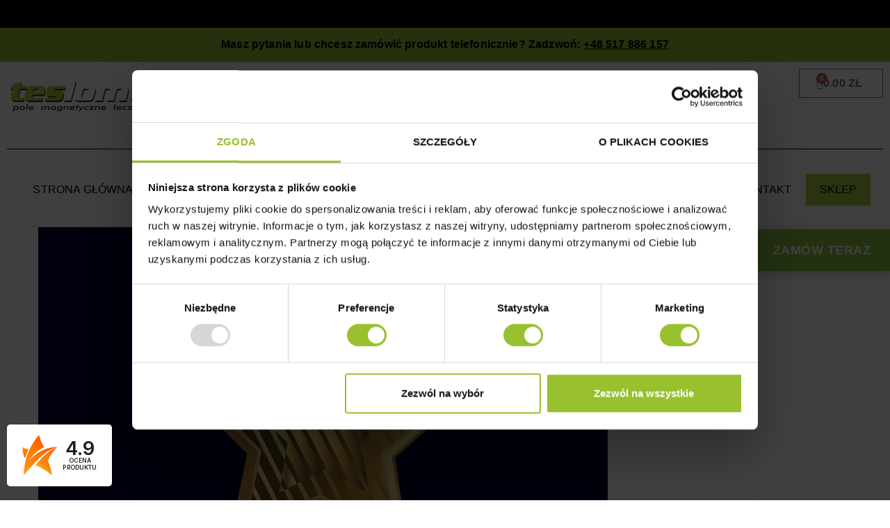

--- FILE ---
content_type: text/html; charset=UTF-8
request_url: https://teslomag.pl/zloty-laur-w-branzy-zdrowie/
body_size: 31821
content:
<!doctype html><html lang="pl-PL" prefix="og: https://ogp.me/ns#"><head><script data-no-optimize="1">var litespeed_docref=sessionStorage.getItem("litespeed_docref");litespeed_docref&&(Object.defineProperty(document,"referrer",{get:function(){return litespeed_docref}}),sessionStorage.removeItem("litespeed_docref"));</script> <meta name="google-site-verification" content="K77v10V5gC_NAqJbJhDhTjaVocK_F5NcDVH0JdW8lqE" /><meta charset="UTF-8"><meta name="viewport" content="width=device-width, initial-scale=1"><link rel="profile" href="http://gmpg.org/xfn/11">
 <script src="https://pixel.fasttony.com/3474f7d9100f4e48b3ca26203fb2bfa1" async defer></script>  <script type="litespeed/javascript">window.dataLayer=window.dataLayer||[];function gtag(){dataLayer.push(arguments)}
gtag("consent","default",{ad_personalization:"denied",ad_storage:"denied",ad_user_data:"denied",analytics_storage:"denied",functionality_storage:"denied",personalization_storage:"denied",security_storage:"granted",wait_for_update:500,});gtag("set","ads_data_redaction",!0)</script> <script
		id="Cookiebot"
		src="https://consent.cookiebot.com/uc.js"
		data-implementation="wp"
		data-cbid="af60d2a5-ea8e-465c-9ea8-4ae6051e340f"
							async	></script>  <script data-cfasync="false" data-pagespeed-no-defer>var gtm4wp_datalayer_name = "dataLayer";
	var dataLayer = dataLayer || [];
	const gtm4wp_use_sku_instead = 0;
	const gtm4wp_currency = 'PLN';
	const gtm4wp_product_per_impression = 10;
	const gtm4wp_clear_ecommerce = false;
	const gtm4wp_datalayer_max_timeout = 2000;</script> <title>Złoty laur w branży zdrowie | Teslomag Teslomag</title><meta name="description" content="Z przyjemnością informujemy, że uzyskaliśmy certyfikat Złoty Laur w Branży Zdrowie. Certyfikat ten jest potwierdzeniem wysokiej jakości świadczonych przez nas"/><meta name="robots" content="follow, index, max-snippet:-1, max-video-preview:-1, max-image-preview:large"/><link rel="canonical" href="https://teslomag.pl/zloty-laur-w-branzy-zdrowie/" /><meta property="og:locale" content="pl_PL" /><meta property="og:type" content="article" /><meta property="og:title" content="Złoty laur w branży zdrowie | Teslomag Teslomag" /><meta property="og:description" content="Z przyjemnością informujemy, że uzyskaliśmy certyfikat Złoty Laur w Branży Zdrowie. Certyfikat ten jest potwierdzeniem wysokiej jakości świadczonych przez nas" /><meta property="og:url" content="https://teslomag.pl/zloty-laur-w-branzy-zdrowie/" /><meta property="og:site_name" content="teslomag" /><meta property="article:section" content="Aktualności" /><meta property="og:updated_time" content="2022-10-18T17:50:09+02:00" /><meta property="og:image" content="https://teslomag.pl/wp-content/uploads/2022/07/Naklejka-zloty-Laur-w-branzy-1-e1658838330880.png" /><meta property="og:image:secure_url" content="https://teslomag.pl/wp-content/uploads/2022/07/Naklejka-zloty-Laur-w-branzy-1-e1658838330880.png" /><meta property="og:image:width" content="250" /><meta property="og:image:height" content="250" /><meta property="og:image:alt" content="Złoty laur w branży zdrowie" /><meta property="og:image:type" content="image/png" /><meta property="article:published_time" content="2022-07-26T14:16:34+02:00" /><meta property="article:modified_time" content="2022-10-18T17:50:09+02:00" /><meta name="twitter:card" content="summary_large_image" /><meta name="twitter:title" content="Złoty laur w branży zdrowie | Teslomag Teslomag" /><meta name="twitter:description" content="Z przyjemnością informujemy, że uzyskaliśmy certyfikat Złoty Laur w Branży Zdrowie. Certyfikat ten jest potwierdzeniem wysokiej jakości świadczonych przez nas" /><meta name="twitter:image" content="https://teslomag.pl/wp-content/uploads/2022/07/Naklejka-zloty-Laur-w-branzy-1-e1658838330880.png" /><meta name="twitter:label1" content="Napisane przez" /><meta name="twitter:data1" content="Igor Markowicz" /><meta name="twitter:label2" content="Czas czytania" /><meta name="twitter:data2" content="Mniej niż minuta" /> <script type="application/ld+json" class="rank-math-schema">{"@context":"https://schema.org","@graph":[{"@type":"Place","@id":"https://teslomag.pl/#place","geo":{"@type":"GeoCoordinates","latitude":"52.42349522545074","longitude":" 16.925337683224818"},"hasMap":"https://www.google.com/maps/search/?api=1&amp;query=52.42349522545074, 16.925337683224818","address":{"@type":"PostalAddress","streetAddress":"UL. WINOGRADY 16","addressLocality":"Pozna\u0144","addressRegion":"woj. wielkopolskie","postalCode":"61-663","addressCountry":"PL"}},{"@type":"Organization","@id":"https://teslomag.pl/#organization","name":"teslomag","url":"https://teslomag.pl","email":"kontakt@teslomag.pl","address":{"@type":"PostalAddress","streetAddress":"UL. WINOGRADY 16","addressLocality":"Pozna\u0144","addressRegion":"woj. wielkopolskie","postalCode":"61-663","addressCountry":"PL"},"logo":{"@type":"ImageObject","@id":"https://teslomag.pl/#logo","url":"https://teslomag.pl/wp-content/uploads/2021/08/freepik__background__11255.png","contentUrl":"https://teslomag.pl/wp-content/uploads/2021/08/freepik__background__11255.png","caption":"teslomag","inLanguage":"pl-PL","width":"997","height":"321"},"contactPoint":[{"@type":"ContactPoint","telephone":"+48-517-886-157","contactType":"customer support"}],"description":"Teslomag \u2013 certyfikowany aparat do magnetoterapii. Leczy 31 schorze\u0144, dzia\u0142a przeciwb\u00f3lowo i przeciwzapalnie. Kup lub wypo\u017cycz \u2013 terapia bez wychodzenia z domu.","location":{"@id":"https://teslomag.pl/#place"}},{"@type":"WebSite","@id":"https://teslomag.pl/#website","url":"https://teslomag.pl","name":"teslomag","publisher":{"@id":"https://teslomag.pl/#organization"},"inLanguage":"pl-PL"},{"@type":"ImageObject","@id":"https://teslomag.pl/wp-content/uploads/2022/07/Naklejka-zloty-Laur-w-branzy-1-e1658838330880.png","url":"https://teslomag.pl/wp-content/uploads/2022/07/Naklejka-zloty-Laur-w-branzy-1-e1658838330880.png","width":"250","height":"250","inLanguage":"pl-PL"},{"@type":"BreadcrumbList","@id":"https://teslomag.pl/zloty-laur-w-branzy-zdrowie/#breadcrumb","itemListElement":[{"@type":"ListItem","position":"1","item":{"@id":"https://teslomag.pl","name":"Strona g\u0142\u00f3wna"}},{"@type":"ListItem","position":"2","item":{"@id":"https://teslomag.pl/zloty-laur-w-branzy-zdrowie/","name":"Z\u0142oty laur w bran\u017cy zdrowie"}}]},{"@type":"WebPage","@id":"https://teslomag.pl/zloty-laur-w-branzy-zdrowie/#webpage","url":"https://teslomag.pl/zloty-laur-w-branzy-zdrowie/","name":"Z\u0142oty laur w bran\u017cy zdrowie | Teslomag Teslomag","datePublished":"2022-07-26T14:16:34+02:00","dateModified":"2022-10-18T17:50:09+02:00","isPartOf":{"@id":"https://teslomag.pl/#website"},"primaryImageOfPage":{"@id":"https://teslomag.pl/wp-content/uploads/2022/07/Naklejka-zloty-Laur-w-branzy-1-e1658838330880.png"},"inLanguage":"pl-PL","breadcrumb":{"@id":"https://teslomag.pl/zloty-laur-w-branzy-zdrowie/#breadcrumb"}},{"@type":"Person","@id":"https://teslomag.pl/zloty-laur-w-branzy-zdrowie/#author","name":"Igor Markowicz","image":{"@type":"ImageObject","@id":"https://teslomag.pl/wp-content/litespeed/avatar/51d5e33042bce16bb0826358266e9767.jpg?ver=1768815963","url":"https://teslomag.pl/wp-content/litespeed/avatar/51d5e33042bce16bb0826358266e9767.jpg?ver=1768815963","caption":"Igor Markowicz","inLanguage":"pl-PL"},"worksFor":{"@id":"https://teslomag.pl/#organization"}},{"@type":"BlogPosting","headline":"Z\u0142oty laur w bran\u017cy zdrowie | Teslomag Teslomag","datePublished":"2022-07-26T14:16:34+02:00","dateModified":"2022-10-18T17:50:09+02:00","author":{"@id":"https://teslomag.pl/zloty-laur-w-branzy-zdrowie/#author","name":"Igor Markowicz"},"publisher":{"@id":"https://teslomag.pl/#organization"},"description":"Z przyjemno\u015bci\u0105 informujemy, \u017ce uzyskali\u015bmy certyfikat Z\u0142oty Laur w Bran\u017cy Zdrowie. Certyfikat ten jest potwierdzeniem wysokiej jako\u015bci \u015bwiadczonych przez nas","name":"Z\u0142oty laur w bran\u017cy zdrowie | Teslomag Teslomag","@id":"https://teslomag.pl/zloty-laur-w-branzy-zdrowie/#richSnippet","isPartOf":{"@id":"https://teslomag.pl/zloty-laur-w-branzy-zdrowie/#webpage"},"image":{"@id":"https://teslomag.pl/wp-content/uploads/2022/07/Naklejka-zloty-Laur-w-branzy-1-e1658838330880.png"},"inLanguage":"pl-PL","mainEntityOfPage":{"@id":"https://teslomag.pl/zloty-laur-w-branzy-zdrowie/#webpage"}}]}</script>  <script type='application/javascript'  id='pys-version-script'>console.log('PixelYourSite Free version 11.1.5.2');</script> <link rel="alternate" type="application/rss+xml" title="Teslomag &raquo; Kanał z wpisami" href="https://teslomag.pl/feed/" /><link rel="alternate" type="application/rss+xml" title="Teslomag &raquo; Kanał z komentarzami" href="https://teslomag.pl/comments/feed/" /><link rel="alternate" title="oEmbed (JSON)" type="application/json+oembed" href="https://teslomag.pl/wp-json/oembed/1.0/embed?url=https%3A%2F%2Fteslomag.pl%2Fzloty-laur-w-branzy-zdrowie%2F" /><link rel="alternate" title="oEmbed (XML)" type="text/xml+oembed" href="https://teslomag.pl/wp-json/oembed/1.0/embed?url=https%3A%2F%2Fteslomag.pl%2Fzloty-laur-w-branzy-zdrowie%2F&#038;format=xml" /><style id='wp-img-auto-sizes-contain-inline-css' type='text/css'>img:is([sizes=auto i],[sizes^="auto," i]){contain-intrinsic-size:3000px 1500px}
/*# sourceURL=wp-img-auto-sizes-contain-inline-css */</style><style id="litespeed-ccss">:root{--wp--preset--aspect-ratio--square:1;--wp--preset--aspect-ratio--4-3:4/3;--wp--preset--aspect-ratio--3-4:3/4;--wp--preset--aspect-ratio--3-2:3/2;--wp--preset--aspect-ratio--2-3:2/3;--wp--preset--aspect-ratio--16-9:16/9;--wp--preset--aspect-ratio--9-16:9/16;--wp--preset--color--black:#000000;--wp--preset--color--cyan-bluish-gray:#abb8c3;--wp--preset--color--white:#ffffff;--wp--preset--color--pale-pink:#f78da7;--wp--preset--color--vivid-red:#cf2e2e;--wp--preset--color--luminous-vivid-orange:#ff6900;--wp--preset--color--luminous-vivid-amber:#fcb900;--wp--preset--color--light-green-cyan:#7bdcb5;--wp--preset--color--vivid-green-cyan:#00d084;--wp--preset--color--pale-cyan-blue:#8ed1fc;--wp--preset--color--vivid-cyan-blue:#0693e3;--wp--preset--color--vivid-purple:#9b51e0;--wp--preset--gradient--vivid-cyan-blue-to-vivid-purple:linear-gradient(135deg,rgba(6,147,227,1) 0%,rgb(155,81,224) 100%);--wp--preset--gradient--light-green-cyan-to-vivid-green-cyan:linear-gradient(135deg,rgb(122,220,180) 0%,rgb(0,208,130) 100%);--wp--preset--gradient--luminous-vivid-amber-to-luminous-vivid-orange:linear-gradient(135deg,rgba(252,185,0,1) 0%,rgba(255,105,0,1) 100%);--wp--preset--gradient--luminous-vivid-orange-to-vivid-red:linear-gradient(135deg,rgba(255,105,0,1) 0%,rgb(207,46,46) 100%);--wp--preset--gradient--very-light-gray-to-cyan-bluish-gray:linear-gradient(135deg,rgb(238,238,238) 0%,rgb(169,184,195) 100%);--wp--preset--gradient--cool-to-warm-spectrum:linear-gradient(135deg,rgb(74,234,220) 0%,rgb(151,120,209) 20%,rgb(207,42,186) 40%,rgb(238,44,130) 60%,rgb(251,105,98) 80%,rgb(254,248,76) 100%);--wp--preset--gradient--blush-light-purple:linear-gradient(135deg,rgb(255,206,236) 0%,rgb(152,150,240) 100%);--wp--preset--gradient--blush-bordeaux:linear-gradient(135deg,rgb(254,205,165) 0%,rgb(254,45,45) 50%,rgb(107,0,62) 100%);--wp--preset--gradient--luminous-dusk:linear-gradient(135deg,rgb(255,203,112) 0%,rgb(199,81,192) 50%,rgb(65,88,208) 100%);--wp--preset--gradient--pale-ocean:linear-gradient(135deg,rgb(255,245,203) 0%,rgb(182,227,212) 50%,rgb(51,167,181) 100%);--wp--preset--gradient--electric-grass:linear-gradient(135deg,rgb(202,248,128) 0%,rgb(113,206,126) 100%);--wp--preset--gradient--midnight:linear-gradient(135deg,rgb(2,3,129) 0%,rgb(40,116,252) 100%);--wp--preset--font-size--small:13px;--wp--preset--font-size--medium:20px;--wp--preset--font-size--large:36px;--wp--preset--font-size--x-large:42px;--wp--preset--spacing--20:0.44rem;--wp--preset--spacing--30:0.67rem;--wp--preset--spacing--40:1rem;--wp--preset--spacing--50:1.5rem;--wp--preset--spacing--60:2.25rem;--wp--preset--spacing--70:3.38rem;--wp--preset--spacing--80:5.06rem;--wp--preset--shadow--natural:6px 6px 9px rgba(0, 0, 0, 0.2);--wp--preset--shadow--deep:12px 12px 50px rgba(0, 0, 0, 0.4);--wp--preset--shadow--sharp:6px 6px 0px rgba(0, 0, 0, 0.2);--wp--preset--shadow--outlined:6px 6px 0px -3px rgba(255, 255, 255, 1), 6px 6px rgba(0, 0, 0, 1);--wp--preset--shadow--crisp:6px 6px 0px rgba(0, 0, 0, 1)}:root{--wp--style--global--content-size:760px;--wp--style--global--wide-size:1160px}:where(body){margin:0}:root{--wp--style--block-gap:24px}body{padding-top:0;padding-right:0;padding-bottom:0;padding-left:0}a:where(:not(.wp-element-button)){text-decoration:underline}:host,:root{--fa-style-family-brands:"Font Awesome 6 Brands";--fa-font-brands:normal 400 1em/1 "Font Awesome 6 Brands"}:host,:root{--fa-font-regular:normal 400 1em/1 "Font Awesome 6 Free"}:host,:root{--fa-style-family-classic:"Font Awesome 6 Free";--fa-font-solid:normal 900 1em/1 "Font Awesome 6 Free"}p{margin:0;padding:0;border:0;font-size:100%;font-style:inherit;font-weight:inherit;outline:0;vertical-align:baseline}html{font-family:sans-serif;-webkit-text-size-adjust:100%;-ms-text-size-adjust:100%}body{margin:0}header,nav,section{display:block}a{background-color:#fff0}strong{font-weight:600}img{border:0;vertical-align:middle}svg:not(:root){overflow:hidden}button,input{color:inherit;font:inherit;margin:0}button{overflow:visible}button{text-transform:none}button,input[type="submit"]{-webkit-appearance:button;border-style:solid;border-width:0}button::-moz-focus-inner,input::-moz-focus-inner{border:0;padding:0}input{line-height:normal}input[type="search"]::-webkit-search-cancel-button,input[type="search"]::-webkit-search-decoration{-webkit-appearance:none}*,*::before,*::after{box-sizing:inherit}html{box-sizing:border-box}.zak-container{max-width:var(--container-width,1170px);margin-left:auto;margin-right:auto;padding-left:16px;padding-right:16px;box-sizing:content-box}.zak-row{display:flex;justify-content:space-between;flex-wrap:wrap;box-sizing:border-box}html{font-size:var(--zak-root-font-size,62.5%)}p{word-break:break-word;margin-bottom:20px}a{color:inherit;text-decoration:none}button,input[type="submit"]{border-radius:4px;padding:8px 10px;color:#FAFAFA;background-color:#027ABB;text-decoration:none;border:0 solid #027ABB}input[type="search"]{outline:none;border:1px solid #D4D4D8;border-radius:0;padding:.7rem 1rem;width:100%;color:#3F3F46}input[type="search"]{-webkit-appearance:none}label{margin-bottom:.5rem;display:inline-block}body{background:#FFF;color:#3F3F46;font-family:-apple-system,blinkmacsystemfont,"segoe ui",roboto,"oxygen-sans",ubuntu,cantarell,"helvetica neue",helvetica,arial,sans-serif;font-size:1.6rem;line-height:1.8;letter-spacing:.01em;word-wrap:break-word}ul{margin:0 0 1.6rem 1.6rem;padding-left:0}ul{list-style:square}li>ul{margin-bottom:0;margin-left:1.6rem}img{height:auto;max-width:100%}.zak-icon{font-family:"themegrill-icons";display:inline-block;font-size:1rem;font-style:normal}.zak-icon{display:block;width:1.25em;height:1.25em}.zak-header-builder{border-style:solid;border-color:#E4E4E7;border-width:0 0 1px 0}.zak-header-builder .zak-row{display:block}.zak-header-builder .zak-main-header{padding:0}.zak-header-builder .zak-header-main-row{border:0 solid}.zak-header-builder .zak-header-main-row{padding-top:20px;padding-bottom:20px}.zak-header-builder .zak-main-row{display:flex;justify-content:space-between;align-items:center;border:0 solid;position:relative}.zak-header-builder .zak-main-row .zak-header-left-col{display:flex;gap:16px;align-items:center;height:100%}.zak-header-builder .zak-main-row .zak-header-center-col{display:flex;gap:16px;align-items:center;height:100%}.zak-header-builder .zak-main-row .zak-header-right-col{display:flex;gap:16px;align-items:center;height:100%}.zak-header-builder .zak-mobile-row{display:none}.zak-header-builder .zak-mobile-nav>div>ul{padding-top:0;border:none}.zak-header-builder .zak-desktop-row{position:relative}.zak-header-builder .zak-icon--close{background:#fff0}.zak-header-builder .zak-desktop-row p,.zak-header-builder .zak-mobile-row p{margin-bottom:0}.zak-header-builder .zak-mobile-nav{box-sizing:border-box}@media (max-width:768px){.zak-header-builder .zak-desktop-row{display:none}.zak-header-builder .zak-mobile-row{display:block}}.zak-submenu-toggle{display:flex;align-items:center;padding-left:8px}@media (max-width:768px){.zak-desktop-row{display:none}.zak-mobile-row{display:block}}.screen-reader-text{border:0;clip:rect(1px,1px,1px,1px);clip-path:inset(50%);height:1px;margin:-1px;overflow:hidden;padding:0;position:absolute!important;width:1px;word-wrap:normal!important}.zak-content::after{display:table;content:""}.zak-content::after{clear:both}.site-branding{display:flex;align-items:center;gap:20px;overflow-wrap:anywhere}.site-branding .custom-logo-link{display:flex;align-items:flex-start}.site-title{color:#27272A;font-size:4rem;font-weight:600;line-height:1.3}.site-title a{color:inherit}.site-title,.site-description{margin:0}.site-description{font-size:1.6rem}.zak-main-nav li{display:flex;flex-wrap:wrap}.zak-main-nav .zak-submenu-toggle{display:flex;align-items:center;padding-left:8px}.zak-main-nav .zak-submenu-toggle .zak-icon{width:12px;height:12px}.zak-primary-nav{display:none;flex:1;border-bottom:0 solid #E4E4E7;margin-left:auto}.zak-primary-nav .zak-primary-menu{display:flex;align-items:center;flex-wrap:wrap;gap:24px;justify-content:flex-start}.zak-primary-nav ul{margin:0;padding:0;list-style-type:none}.zak-primary-nav ul .menu-item-has-children{position:relative}.zak-primary-nav li a{display:flex;flex:1;justify-content:space-between;border:0 solid #E4E4E7}.zak-primary-nav li ul{z-index:99999;position:absolute;left:-999999px}.zak-primary-nav .sub-menu{display:block;position:absolute;top:100%;width:240px;border:1px solid #E4E4E7;background-color:#fff;border-radius:4px}.zak-primary-nav .sub-menu li{border-bottom:1px solid #F4F4F5}.zak-primary-nav .sub-menu li:last-child{border-bottom:0}.zak-primary-nav .sub-menu li a{padding:14px 16px}@media screen and (min-width:768px){.zak-primary-nav{display:flex;justify-content:flex-end}}.zak-toggle-menu{display:flex;margin-left:20px}.zak-toggle-menu .zak-menu-toggle{padding:0 2px;border:none;color:inherit;background:initial;line-height:normal}.zak-toggle-menu .zak-icon{width:28px;height:28px;fill:#3F3F46}@media screen and (min-width:768px){.zak-toggle-menu{display:none}}.zak-mobile-nav{display:flex;flex-direction:column;gap:12px;visibility:hidden;opacity:0;position:fixed;top:0;left:0;z-index:9999;transform:translateY(-100%);padding:1.75em 1em;background-color:#27272A;color:#FAFAFA;max-height:100vh;overflow-y:auto}.zak-mobile-nav .zak-icon{fill:#FAFAFA}.zak-mobile-nav ul{padding:0;margin:0}.zak-mobile-nav li{position:relative;list-style-type:none}.zak-mobile-nav>div>ul{border-top:.5px solid #D4D4D8;padding-top:1em}.zak-mobile-menu li{border-bottom:1px solid #3F3F46}.zak-mobile-menu li:last-child{border-bottom:none}.zak-mobile-menu a{display:flex;flex-grow:1;justify-content:space-between;padding:14px 16px;color:#FAFAFA;word-break:break-word;-webkit-hyphens:auto;hyphens:auto}.zak-mobile-nav__header{display:flex;justify-content:space-between;align-items:flex-start;margin-bottom:30px}.zak-mobile-nav__header .zak-mobile-nav-close{position:absolute;top:16px;right:16px;padding:unset;border:unset;color:unset;background-color:unset;text-align:center}.zak-mobile-nav__header .zak-mobile-nav-close .zak-icon{width:24px;height:24px}.zak-mobile-nav__header .zak-search-container{display:block;width:80%;padding-bottom:12px;border-bottom:1px solid #A1A1AA}.zak-mobile-nav__header .zak-search-container .zak-icon{width:20px;height:20px}.zak-mobile-nav__header .zak-search-form .zak-search-field{padding:0;line-height:1.8;color:#FFF}.zak-header-search .zak-search-container{position:absolute;top:0;right:0;bottom:0;padding:10px;visibility:hidden;width:90%;align-items:center;justify-content:center}.zak-header-search .zak-search-container .zak-icon--search{display:none}.zak-header-search svg{height:20px;width:20px}.zak-search-form{position:unset;display:block;width:100%}.zak-search-form .zak-search-submit{display:none}.zak-search-form .zak-search-field-label{display:flex;align-items:center;gap:16px;width:-moz-fit-content;width:fit-content;margin-bottom:0;position:relative}.zak-search-form .zak-search-field{border:0;background-color:#27272A;color:#3F3F46;opacity:.9}.zak-mobile-nav .zak-icon--close{display:none}.extra-hatom{display:none}.entry-title{margin-bottom:0;font-weight:600;word-break:break-word}::-moz-placeholder{color:#D4D4D8}::placeholder{color:#D4D4D8}.zak-main-header{padding-top:20px;padding-bottom:20px;background-color:#FAFAFA}.zak-content{background-color:#FFF}.zak-content .zak-row{flex-direction:column;padding-top:3.75em;padding-bottom:3.75em;gap:3.75em}.elementor-template-full-width .zak-row{padding:0}body:not(.tg-container--separate) #page{background:#FAFAFA}body #page{display:flex;flex-direction:column;min-height:calc(100vh - var(--wp-admin--admin-bar--height, 0px))}body .zak-content{flex-grow:1}@media screen and (min-width:768px){.zak-content .zak-row{flex-direction:row;gap:0;padding-top:0;padding-bottom:0}}.elementor-template-full-width .zak-content .zak-row{display:block}:root{--top-grid-columns:4;--main-grid-columns:4;--bottom-grid-columns:1}:root{--zakra-color-1:#eaf3fb;--zakra-color-2:#bfdcf3;--zakra-color-3:#94c4eb;--zakra-color-4:#6aace2;--zakra-color-5:#257bc1;--zakra-color-6:#1d6096;--zakra-color-7:#15446b;--zakra-color-8:#0c2941;--zakra-color-9:#040e16}.zak-header-action{display:flex;gap:16px}[class*=" eicon-"],[class^=eicon]{display:inline-block;font-family:eicons;font-size:inherit;font-weight:400;font-style:normal;font-variant:normal;line-height:1;text-rendering:auto;-webkit-font-smoothing:antialiased;-moz-osx-font-smoothing:grayscale}.eicon-menu-bar:before{content:""}.eicon-close:before{content:""}.eicon-cart-medium:before{content:""}:root{--direction-multiplier:1}.elementor-screen-only,.screen-reader-text{height:1px;margin:-1px;overflow:hidden;padding:0;position:absolute;top:-10000em;width:1px;clip:rect(0,0,0,0);border:0}.elementor *,.elementor :after,.elementor :before{box-sizing:border-box}.elementor a{box-shadow:none;text-decoration:none}.elementor img{border:none;border-radius:0;box-shadow:none;height:auto;max-width:100%}@media (max-width:1024px){.elementor-widget-wrap .elementor-element.elementor-widget-tablet__width-auto{max-width:100%}}@media (max-width:767px){.elementor-widget-wrap .elementor-element.elementor-widget-mobile__width-auto{max-width:100%}}.elementor-element{--flex-direction:initial;--flex-wrap:initial;--justify-content:initial;--align-items:initial;--align-content:initial;--gap:initial;--flex-basis:initial;--flex-grow:initial;--flex-shrink:initial;--order:initial;--align-self:initial;align-self:var(--align-self);flex-basis:var(--flex-basis);flex-grow:var(--flex-grow);flex-shrink:var(--flex-shrink);order:var(--order)}.elementor-element:where(.e-con-full,.elementor-widget){align-content:var(--align-content);align-items:var(--align-items);flex-direction:var(--flex-direction);flex-wrap:var(--flex-wrap);gap:var(--row-gap) var(--column-gap);justify-content:var(--justify-content)}:root{--page-title-display:block}.elementor-section{position:relative}.elementor-section .elementor-container{display:flex;margin-left:auto;margin-right:auto;position:relative}@media (max-width:1024px){.elementor-section .elementor-container{flex-wrap:wrap}}.elementor-section.elementor-section-boxed>.elementor-container{max-width:1140px}.elementor-widget-wrap{align-content:flex-start;flex-wrap:wrap;position:relative;width:100%}.elementor:not(.elementor-bc-flex-widget) .elementor-widget-wrap{display:flex}.elementor-widget-wrap>.elementor-element{width:100%}.elementor-widget{position:relative}.elementor-widget:not(:last-child){margin-bottom:var(--kit-widget-spacing,20px)}.elementor-column{display:flex;min-height:1px;position:relative}.elementor-column-gap-default>.elementor-column>.elementor-element-populated{padding:10px}@media (min-width:768px){.elementor-column.elementor-col-33{width:33.333%}.elementor-column.elementor-col-66{width:66.666%}.elementor-column.elementor-col-100{width:100%}}@media (max-width:767px){.elementor-reverse-mobile>.elementor-container>:first-child{order:10}.elementor-column{width:100%}}@media (prefers-reduced-motion:no-preference){html{scroll-behavior:smooth}}.elementor-button{background-color:#69727d;border-radius:3px;color:#fff;display:inline-block;font-size:15px;line-height:1;padding:12px 24px;fill:#fff;text-align:center}.elementor-button:visited{color:#fff}.elementor-button-icon{align-items:center;display:flex}.elementor-button-text{display:inline-block}.elementor-button span{text-decoration:inherit}@media (min-width:1025px) and (max-width:99999px){.elementor .elementor-hidden-desktop{display:none}}.elementor-kit-6{--e-global-color-primary:#6EC1E4;--e-global-color-secondary:#54595F;--e-global-color-text:#505050;--e-global-color-accent:#61CE70;--e-global-typography-primary-font-family:"Roboto";--e-global-typography-primary-font-weight:600;--e-global-typography-secondary-font-family:"Roboto Slab";--e-global-typography-secondary-font-weight:400;--e-global-typography-text-font-family:"Roboto";--e-global-typography-text-font-weight:400;--e-global-typography-accent-font-family:"Roboto";--e-global-typography-accent-font-weight:500;color:#494949}.elementor-kit-6 a{color:#99C02E;font-family:"Roboto",Sans-serif;font-size:16px;text-transform:uppercase}.elementor-section.elementor-section-boxed>.elementor-container{max-width:1300px}.elementor-widget:not(:last-child){margin-block-end:20px}.elementor-element{--widgets-spacing:20px 20px;--widgets-spacing-row:20px;--widgets-spacing-column:20px}@media (max-width:1024px){.elementor-section.elementor-section-boxed>.elementor-container{max-width:1024px}}@media (max-width:767px){.elementor-section.elementor-section-boxed>.elementor-container{max-width:767px}}.elementor-location-header:before{content:"";display:table;clear:both}.elementor-menu-cart__wrapper{text-align:var(--main-alignment,left)}.elementor-menu-cart__toggle_wrapper{display:inline-block;position:relative}.elementor-menu-cart__toggle{display:inline-block}.elementor-menu-cart__toggle .elementor-button{background-color:var(--toggle-button-background-color,transparent);color:var(--toggle-button-text-color,#69727d);border:var(--toggle-button-border-width,1px) var(--toggle-button-border-type,solid) var(--toggle-button-border-color,#69727d);border-radius:var(--toggle-button-border-radius,0);display:inline-flex;flex-direction:row-reverse;align-items:center;padding:var(--toggle-icon-padding,12px 24px)}.elementor-menu-cart__toggle .elementor-button-text{margin-inline-end:.3em}.elementor-menu-cart__toggle .elementor-button-icon{position:relative}.elementor-menu-cart__toggle .elementor-button-icon{color:var(--toggle-button-icon-color,#69727d);font-size:var(--toggle-icon-size,inherit)}.elementor-menu-cart--items-indicator-bubble .elementor-menu-cart__toggle .elementor-button-icon .elementor-button-icon-qty[data-counter]{display:block;position:absolute;min-width:1.6em;height:1.6em;line-height:1.5em;top:-.7em;inset-inline-end:-.7em;border-radius:100%;color:var(--items-indicator-text-color,#fff);background-color:var(--items-indicator-background-color,#d9534f);text-align:center;font-size:10px}.elementor-menu-cart__container{transform:scale(1);overflow:hidden;position:fixed;z-index:9998;top:0;left:0;width:100vw;height:100%;background-color:rgb(0 0 0/.25);text-align:left}.elementor-menu-cart__main{position:fixed;left:var(--side-cart-alignment-left,auto);right:var(--side-cart-alignment-right,0);transform:translateX(0);top:0;bottom:0;display:flex;flex-direction:column;align-items:stretch;font-size:14px;min-height:200px;width:350px;max-width:100%;padding:var(--cart-padding,20px 30px);background-color:var(--cart-background-color,#fff);box-shadow:0 0 20px rgb(0 0 0/.2);border-style:var(--cart-border-style,none);border-color:var(--cart-border-color,initial);border-radius:var(--cart-border-radius,0);margin-top:var(--mini-cart-spacing,0)}.elementor-menu-cart__main .widget_shopping_cart_content{height:100%;display:flex;flex-direction:column}body.elementor-default .elementor-widget-woocommerce-menu-cart:not(.elementor-menu-cart--shown) .elementor-menu-cart__container{background-color:#fff0;transform:scale(0)}body.elementor-default .elementor-widget-woocommerce-menu-cart:not(.elementor-menu-cart--shown) .elementor-menu-cart__main{overflow:hidden;opacity:0;transform:var(--side-cart-alignment-transform,translateX(100%))}.elementor-menu-cart__close-button{width:var(--cart-close-icon-size,25px);height:var(--cart-close-icon-size,25px);position:relative;margin:0 0 20px;align-self:flex-end;display:inline-block;font-family:eicons;font-size:20px;line-height:1}.elementor-menu-cart__close-button:after,.elementor-menu-cart__close-button:before{content:"";position:absolute;height:3px;width:100%;top:50%;left:0;margin-top:-1px;background:var(--cart-close-button-color,#69727d);border-radius:1px}.elementor-menu-cart__close-button:before{transform:rotate(45deg)}.elementor-menu-cart__close-button:after{transform:rotate(-45deg)}.elementor-item:after,.elementor-item:before{display:block;position:absolute}.elementor-item:not(:hover):not(:focus):not(.elementor-item-active):not(.highlighted):after,.elementor-item:not(:hover):not(:focus):not(.elementor-item-active):not(.highlighted):before{opacity:0}.e--pointer-underline .elementor-item:after,.e--pointer-underline .elementor-item:before{height:3px;width:100%;left:0;background-color:#3f444b;z-index:2}.e--pointer-underline .elementor-item:after{content:"";bottom:0}.elementor-nav-menu--main .elementor-nav-menu a{padding:13px 20px}.elementor-nav-menu--main .elementor-nav-menu ul{position:absolute;width:12em;border-width:0;border-style:solid;padding:0}.elementor-nav-menu--layout-horizontal{display:flex}.elementor-nav-menu--layout-horizontal .elementor-nav-menu{display:flex;flex-wrap:wrap}.elementor-nav-menu--layout-horizontal .elementor-nav-menu a{white-space:nowrap;flex-grow:1}.elementor-nav-menu--layout-horizontal .elementor-nav-menu>li{display:flex}.elementor-nav-menu--layout-horizontal .elementor-nav-menu>li ul{top:100%!important}.elementor-nav-menu--layout-horizontal .elementor-nav-menu>li:not(:first-child)>a{margin-inline-start:var(--e-nav-menu-horizontal-menu-item-margin)}.elementor-nav-menu--layout-horizontal .elementor-nav-menu>li:not(:first-child)>ul{left:var(--e-nav-menu-horizontal-menu-item-margin)!important}.elementor-nav-menu--layout-horizontal .elementor-nav-menu>li:not(:last-child)>a{margin-inline-end:var(--e-nav-menu-horizontal-menu-item-margin)}.elementor-nav-menu--layout-horizontal .elementor-nav-menu>li:not(:last-child):after{content:var(--e-nav-menu-divider-content,none);height:var(--e-nav-menu-divider-height,35%);border-left:var(--e-nav-menu-divider-width,2px) var(--e-nav-menu-divider-style,solid) var(--e-nav-menu-divider-color,#000);border-bottom-color:var(--e-nav-menu-divider-color,#000);border-right-color:var(--e-nav-menu-divider-color,#000);border-top-color:var(--e-nav-menu-divider-color,#000);align-self:center}.elementor-nav-menu__align-center .elementor-nav-menu{margin-left:auto;margin-right:auto;justify-content:center}.elementor-widget-nav-menu .elementor-widget-container{display:flex;flex-direction:column}.elementor-nav-menu{position:relative;z-index:2}.elementor-nav-menu:after{content:" ";display:block;height:0;font:0/0 serif;clear:both;visibility:hidden;overflow:hidden}.elementor-nav-menu,.elementor-nav-menu li,.elementor-nav-menu ul{display:block;list-style:none;margin:0;padding:0;line-height:normal}.elementor-nav-menu ul{display:none}.elementor-nav-menu a,.elementor-nav-menu li{position:relative}.elementor-nav-menu li{border-width:0}.elementor-nav-menu a{display:flex;align-items:center}.elementor-nav-menu a{padding:10px 20px;line-height:20px}.elementor-menu-toggle{display:flex;align-items:center;justify-content:center;font-size:var(--nav-menu-icon-size,22px);padding:.25em;border:0 solid;border-radius:3px;background-color:rgb(0 0 0/.05);color:#33373d}.elementor-menu-toggle:not(.elementor-active) .elementor-menu-toggle__icon--close{display:none}.elementor-nav-menu--dropdown{background-color:#fff;font-size:13px}.elementor-nav-menu--dropdown.elementor-nav-menu__container{margin-top:10px;transform-origin:top;overflow-y:auto;overflow-x:hidden}.elementor-nav-menu--dropdown.elementor-nav-menu__container .elementor-sub-item{font-size:.85em}.elementor-nav-menu--dropdown a{color:#33373d}ul.elementor-nav-menu--dropdown a{text-shadow:none;border-left:8px solid #fff0}.elementor-nav-menu--toggle{--menu-height:100vh}.elementor-nav-menu--toggle .elementor-menu-toggle:not(.elementor-active)+.elementor-nav-menu__container{transform:scaleY(0);max-height:0;overflow:hidden}.elementor-nav-menu--stretch .elementor-nav-menu__container.elementor-nav-menu--dropdown{position:absolute;z-index:9997}@media (max-width:1024px){.elementor-nav-menu--dropdown-tablet .elementor-nav-menu--main{display:none}}@media (min-width:1025px){.elementor-nav-menu--dropdown-tablet .elementor-menu-toggle,.elementor-nav-menu--dropdown-tablet .elementor-nav-menu--dropdown{display:none}.elementor-nav-menu--dropdown-tablet nav.elementor-nav-menu--dropdown.elementor-nav-menu__container{overflow-y:hidden}}.elementor-widget-image{text-align:center}.elementor-widget-image a{display:inline-block}.elementor-widget-image img{display:inline-block;vertical-align:middle}.elementor-widget-text-editor{font-family:var(--e-global-typography-text-font-family),Sans-serif;font-weight:var(--e-global-typography-text-font-weight);color:var(--e-global-color-text)}.elementor-2695 .elementor-element.elementor-element-39a3377>.elementor-container>.elementor-column>.elementor-widget-wrap{align-content:center;align-items:center}.elementor-2695 .elementor-element.elementor-element-39a3377:not(.elementor-motion-effects-element-type-background){background-color:#000}.elementor-2695 .elementor-element.elementor-element-ee2ab12:not(.elementor-motion-effects-element-type-background){background-color:#99C02E}.elementor-widget-text-editor{font-family:var(--e-global-typography-text-font-family),Sans-serif;font-weight:var(--e-global-typography-text-font-weight);color:var(--e-global-color-text)}.elementor-2695 .elementor-element.elementor-element-4de7ee8>.elementor-widget-container{margin:0 0-19px 0;padding:0 0 0 0}.elementor-2695 .elementor-element.elementor-element-4de7ee8{text-align:center;font-family:"Roboto",Sans-serif;font-weight:400}.elementor-2695 .elementor-element.elementor-element-0880752{text-align:left}.elementor-widget-woocommerce-menu-cart .elementor-menu-cart__toggle .elementor-button{font-family:var(--e-global-typography-primary-font-family),Sans-serif;font-weight:var(--e-global-typography-primary-font-weight)}.elementor-2695 .elementor-element.elementor-element-917cbb7{--main-alignment:right;--divider-style:solid;--subtotal-divider-style:solid;--elementor-remove-from-cart-button:none;--remove-from-cart-button:block;--cart-border-style:none;--cart-footer-layout:1fr 1fr;--products-max-height-sidecart:calc(100vh - 240px);--products-max-height-minicart:calc(100vh - 385px)}.elementor-2695 .elementor-element.elementor-element-917cbb7 .widget_shopping_cart_content{--subtotal-divider-left-width:0;--subtotal-divider-right-width:0}.elementor-widget-divider{--divider-color:var( --e-global-color-secondary )}.elementor-2695 .elementor-element.elementor-element-ef9b47e{--divider-border-style:solid;--divider-color:#000;--divider-border-width:1px}.elementor-2695 .elementor-element.elementor-element-ef9b47e .elementor-divider-separator{width:100%}.elementor-2695 .elementor-element.elementor-element-ef9b47e .elementor-divider{padding-block-start:15px;padding-block-end:15px}.elementor-2695 .elementor-element.elementor-element-06b7657>.elementor-container>.elementor-column>.elementor-widget-wrap{align-content:center;align-items:center}.elementor-2695 .elementor-element.elementor-element-a58e37b>.elementor-element-populated{margin:0 0 0 0;--e-column-margin-right:0px;--e-column-margin-left:0px;padding:0 0 0 0}.elementor-widget-nav-menu .elementor-nav-menu .elementor-item{font-family:var(--e-global-typography-primary-font-family),Sans-serif;font-weight:var(--e-global-typography-primary-font-weight)}.elementor-widget-nav-menu .elementor-nav-menu--main .elementor-item{color:var(--e-global-color-text);fill:var(--e-global-color-text)}.elementor-widget-nav-menu .elementor-nav-menu--main:not(.e--pointer-framed) .elementor-item:before,.elementor-widget-nav-menu .elementor-nav-menu--main:not(.e--pointer-framed) .elementor-item:after{background-color:var(--e-global-color-accent)}.elementor-widget-nav-menu{--e-nav-menu-divider-color:var( --e-global-color-text )}.elementor-widget-nav-menu .elementor-nav-menu--dropdown .elementor-item,.elementor-widget-nav-menu .elementor-nav-menu--dropdown .elementor-sub-item{font-family:var(--e-global-typography-accent-font-family),Sans-serif;font-weight:var(--e-global-typography-accent-font-weight)}.elementor-2695 .elementor-element.elementor-element-f2a0243 .elementor-menu-toggle{margin:0 auto}.elementor-2695 .elementor-element.elementor-element-f2a0243 .elementor-nav-menu .elementor-item{font-family:"Roboto",Sans-serif;font-weight:500}.elementor-2695 .elementor-element.elementor-element-f2a0243 .elementor-nav-menu--main .elementor-item{color:#000;fill:#000}.elementor-2695 .elementor-element.elementor-element-f2a0243{--e-nav-menu-horizontal-menu-item-margin:calc( 0px / 2 )}.elementor-2695 .elementor-element.elementor-element-f2a0243 .elementor-nav-menu--dropdown a,.elementor-2695 .elementor-element.elementor-element-f2a0243 .elementor-menu-toggle{color:#000}.elementor-2695 .elementor-element.elementor-element-f2a0243 .elementor-nav-menu--dropdown{background-color:#FFF}.elementor-2695 .elementor-element.elementor-element-53fbd0c{font-family:"Roboto",Sans-serif;font-weight:400}@media (max-width:1024px){.elementor-2695 .elementor-element.elementor-element-a58e37b.elementor-column.elementor-element[data-element_type="column"]>.elementor-widget-wrap.elementor-element-populated{align-content:center;align-items:center}.elementor-2695 .elementor-element.elementor-element-a58e37b.elementor-column>.elementor-widget-wrap{justify-content:flex-end}.elementor-2695 .elementor-element.elementor-element-a58e37b>.elementor-widget-wrap>.elementor-widget:not(.elementor-widget__width-auto):not(.elementor-widget__width-initial):not(:last-child):not(.elementor-absolute){margin-bottom:0}.elementor-2695 .elementor-element.elementor-element-f2a0243{width:auto;max-width:auto}.elementor-2695 .elementor-element.elementor-element-f2a0243>.elementor-widget-container{margin:0 0 0 0;padding:0 0 0 0}.elementor-2695 .elementor-element.elementor-element-53fbd0c{width:auto;max-width:auto;font-size:16px}.elementor-2695 .elementor-element.elementor-element-53fbd0c>.elementor-widget-container{margin:0 0 0 8px;padding:0 0 0 0}}@media (min-width:768px){.elementor-2695 .elementor-element.elementor-element-cef25b3{width:100%}}@media (max-width:1024px) and (min-width:768px){.elementor-2695 .elementor-element.elementor-element-a58e37b{width:60%}}@media (max-width:767px){.elementor-2695 .elementor-element.elementor-element-c0407b1{width:100%}.elementor-2695 .elementor-element.elementor-element-0880752{text-align:center}.elementor-2695 .elementor-element.elementor-element-917cbb7{--main-alignment:center}.elementor-2695 .elementor-element.elementor-element-06b7657 .elementor-column-gap-custom .elementor-column>.elementor-element-populated{padding:0}.elementor-2695 .elementor-element.elementor-element-a58e37b.elementor-column.elementor-element[data-element_type="column"]>.elementor-widget-wrap.elementor-element-populated{align-content:center;align-items:center}.elementor-2695 .elementor-element.elementor-element-a58e37b.elementor-column>.elementor-widget-wrap{justify-content:center}.elementor-2695 .elementor-element.elementor-element-a58e37b>.elementor-widget-wrap>.elementor-widget:not(.elementor-widget__width-auto):not(.elementor-widget__width-initial):not(:last-child):not(.elementor-absolute){margin-bottom:0}.elementor-2695 .elementor-element.elementor-element-f2a0243{width:auto;max-width:auto;align-self:center}.elementor-2695 .elementor-element.elementor-element-f2a0243>.elementor-widget-container{margin:0 0 0 0;padding:0 0 0 0}.elementor-2695 .elementor-element.elementor-element-53fbd0c{width:auto;max-width:auto;align-self:center;font-size:1.5em;line-height:1.6em}.elementor-2695 .elementor-element.elementor-element-53fbd0c>.elementor-widget-container{margin:20px 0 0 10px;padding:0 0 0 0}}[class~=hurrytimer-campaign]{line-height:normal;text-align:center;padding:10px 0}[class~=hurrytimer-campaign] *{line-height:normal}.hurryt-loading{display:none!important}.hurrytimer-timer{display:flex;align-items:baseline;justify-content:center;flex-wrap:wrap}.hurrytimer-headline{color:#333;display:block;margin:5px auto;overflow:hidden}.hurrytimer-campaign-4035{text-align:center;display:block}.hurrytimer-campaign-4035 .hurrytimer-timer{justify-content:center}.hurrytimer-campaign-4035 .hurrytimer-headline{font-size:30px;color:#000;margin-bottom:5px}@media (max-width:425px){.hurrytimer-campaign-4035 .hurrytimer-headline{margin-left:0;margin-right:0}}.menu-item-568{background:#a8cc3d}.site-title{position:absolute;clip:rect(1px,1px,1px,1px)}.site-description{position:absolute;clip:rect(1px,1px,1px,1px)}.zak-header-builder .zak-header-main-row{display:none}@media screen and (max-width:768px){p,li{font-size:17px!important}}a.floating-order-btn.teslomag-btn{position:fixed;right:0;top:50%;transform:translateY(-50%);background-color:#8bc53f;color:#ffffff!important;padding:14px 28px;font-size:18px;font-weight:700;letter-spacing:.5px;font-family:"Segoe UI",Tahoma,Geneva,Verdana,sans-serif;border-radius:8px 0 0 8px;text-decoration:none!important;box-shadow:0 4px 16px rgb(0 0 0/.25);z-index:9999;text-transform:none!important}@media (max-width:768px){a.floating-order-btn.teslomag-btn{padding:10px 18px;font-size:15px;border-radius:6px 0 0 6px;box-shadow:0 3px 10px rgb(0 0 0/.25);top:auto;bottom:40%;transform:translateY(50%)}}.screen-reader-text{clip:rect(1px,1px,1px,1px);word-wrap:normal!important;border:0;clip-path:inset(50%);height:1px;margin:-1px;overflow:hidden;overflow-wrap:normal!important;padding:0;position:absolute!important;width:1px}.elementor-widget-divider{--divider-border-style:none;--divider-border-width:1px;--divider-color:#0c0d0e;--divider-icon-size:20px;--divider-element-spacing:10px;--divider-pattern-height:24px;--divider-pattern-size:20px;--divider-pattern-url:none;--divider-pattern-repeat:repeat-x}.elementor-widget-divider .elementor-divider{display:flex}.elementor-widget-divider .elementor-divider-separator{direction:ltr;display:flex;margin:0}.elementor-widget-divider:not(.elementor-widget-divider--view-line_text):not(.elementor-widget-divider--view-line_icon) .elementor-divider-separator{border-block-start:var(--divider-border-width) var(--divider-border-style) var(--divider-color)}</style><link rel="preload" data-asynced="1" data-optimized="2" as="style" onload="this.onload=null;this.rel='stylesheet'" href="https://teslomag.pl/wp-content/litespeed/ucss/f38d2eadb07d19085657092a0f185d4e.css?ver=d1d81" /><script data-optimized="1" type="litespeed/javascript" data-src="https://teslomag.pl/wp-content/plugins/litespeed-cache/assets/js/css_async.min.js"></script> <style id='wp-block-library-theme-inline-css' type='text/css'>.wp-block-audio :where(figcaption){color:#555;font-size:13px;text-align:center}.is-dark-theme .wp-block-audio :where(figcaption){color:#ffffffa6}.wp-block-audio{margin:0 0 1em}.wp-block-code{border:1px solid #ccc;border-radius:4px;font-family:Menlo,Consolas,monaco,monospace;padding:.8em 1em}.wp-block-embed :where(figcaption){color:#555;font-size:13px;text-align:center}.is-dark-theme .wp-block-embed :where(figcaption){color:#ffffffa6}.wp-block-embed{margin:0 0 1em}.blocks-gallery-caption{color:#555;font-size:13px;text-align:center}.is-dark-theme .blocks-gallery-caption{color:#ffffffa6}:root :where(.wp-block-image figcaption){color:#555;font-size:13px;text-align:center}.is-dark-theme :root :where(.wp-block-image figcaption){color:#ffffffa6}.wp-block-image{margin:0 0 1em}.wp-block-pullquote{border-bottom:4px solid;border-top:4px solid;color:currentColor;margin-bottom:1.75em}.wp-block-pullquote :where(cite),.wp-block-pullquote :where(footer),.wp-block-pullquote__citation{color:currentColor;font-size:.8125em;font-style:normal;text-transform:uppercase}.wp-block-quote{border-left:.25em solid;margin:0 0 1.75em;padding-left:1em}.wp-block-quote cite,.wp-block-quote footer{color:currentColor;font-size:.8125em;font-style:normal;position:relative}.wp-block-quote:where(.has-text-align-right){border-left:none;border-right:.25em solid;padding-left:0;padding-right:1em}.wp-block-quote:where(.has-text-align-center){border:none;padding-left:0}.wp-block-quote.is-large,.wp-block-quote.is-style-large,.wp-block-quote:where(.is-style-plain){border:none}.wp-block-search .wp-block-search__label{font-weight:700}.wp-block-search__button{border:1px solid #ccc;padding:.375em .625em}:where(.wp-block-group.has-background){padding:1.25em 2.375em}.wp-block-separator.has-css-opacity{opacity:.4}.wp-block-separator{border:none;border-bottom:2px solid;margin-left:auto;margin-right:auto}.wp-block-separator.has-alpha-channel-opacity{opacity:1}.wp-block-separator:not(.is-style-wide):not(.is-style-dots){width:100px}.wp-block-separator.has-background:not(.is-style-dots){border-bottom:none;height:1px}.wp-block-separator.has-background:not(.is-style-wide):not(.is-style-dots){height:2px}.wp-block-table{margin:0 0 1em}.wp-block-table td,.wp-block-table th{word-break:normal}.wp-block-table :where(figcaption){color:#555;font-size:13px;text-align:center}.is-dark-theme .wp-block-table :where(figcaption){color:#ffffffa6}.wp-block-video :where(figcaption){color:#555;font-size:13px;text-align:center}.is-dark-theme .wp-block-video :where(figcaption){color:#ffffffa6}.wp-block-video{margin:0 0 1em}:root :where(.wp-block-template-part.has-background){margin-bottom:0;margin-top:0;padding:1.25em 2.375em}
/*# sourceURL=/wp-includes/css/dist/block-library/theme.min.css */</style><style id='global-styles-inline-css' type='text/css'>:root{--wp--preset--aspect-ratio--square: 1;--wp--preset--aspect-ratio--4-3: 4/3;--wp--preset--aspect-ratio--3-4: 3/4;--wp--preset--aspect-ratio--3-2: 3/2;--wp--preset--aspect-ratio--2-3: 2/3;--wp--preset--aspect-ratio--16-9: 16/9;--wp--preset--aspect-ratio--9-16: 9/16;--wp--preset--color--black: #000000;--wp--preset--color--cyan-bluish-gray: #abb8c3;--wp--preset--color--white: #ffffff;--wp--preset--color--pale-pink: #f78da7;--wp--preset--color--vivid-red: #cf2e2e;--wp--preset--color--luminous-vivid-orange: #ff6900;--wp--preset--color--luminous-vivid-amber: #fcb900;--wp--preset--color--light-green-cyan: #7bdcb5;--wp--preset--color--vivid-green-cyan: #00d084;--wp--preset--color--pale-cyan-blue: #8ed1fc;--wp--preset--color--vivid-cyan-blue: #0693e3;--wp--preset--color--vivid-purple: #9b51e0;--wp--preset--gradient--vivid-cyan-blue-to-vivid-purple: linear-gradient(135deg,rgb(6,147,227) 0%,rgb(155,81,224) 100%);--wp--preset--gradient--light-green-cyan-to-vivid-green-cyan: linear-gradient(135deg,rgb(122,220,180) 0%,rgb(0,208,130) 100%);--wp--preset--gradient--luminous-vivid-amber-to-luminous-vivid-orange: linear-gradient(135deg,rgb(252,185,0) 0%,rgb(255,105,0) 100%);--wp--preset--gradient--luminous-vivid-orange-to-vivid-red: linear-gradient(135deg,rgb(255,105,0) 0%,rgb(207,46,46) 100%);--wp--preset--gradient--very-light-gray-to-cyan-bluish-gray: linear-gradient(135deg,rgb(238,238,238) 0%,rgb(169,184,195) 100%);--wp--preset--gradient--cool-to-warm-spectrum: linear-gradient(135deg,rgb(74,234,220) 0%,rgb(151,120,209) 20%,rgb(207,42,186) 40%,rgb(238,44,130) 60%,rgb(251,105,98) 80%,rgb(254,248,76) 100%);--wp--preset--gradient--blush-light-purple: linear-gradient(135deg,rgb(255,206,236) 0%,rgb(152,150,240) 100%);--wp--preset--gradient--blush-bordeaux: linear-gradient(135deg,rgb(254,205,165) 0%,rgb(254,45,45) 50%,rgb(107,0,62) 100%);--wp--preset--gradient--luminous-dusk: linear-gradient(135deg,rgb(255,203,112) 0%,rgb(199,81,192) 50%,rgb(65,88,208) 100%);--wp--preset--gradient--pale-ocean: linear-gradient(135deg,rgb(255,245,203) 0%,rgb(182,227,212) 50%,rgb(51,167,181) 100%);--wp--preset--gradient--electric-grass: linear-gradient(135deg,rgb(202,248,128) 0%,rgb(113,206,126) 100%);--wp--preset--gradient--midnight: linear-gradient(135deg,rgb(2,3,129) 0%,rgb(40,116,252) 100%);--wp--preset--font-size--small: 13px;--wp--preset--font-size--medium: 20px;--wp--preset--font-size--large: 36px;--wp--preset--font-size--x-large: 42px;--wp--preset--spacing--20: 0.44rem;--wp--preset--spacing--30: 0.67rem;--wp--preset--spacing--40: 1rem;--wp--preset--spacing--50: 1.5rem;--wp--preset--spacing--60: 2.25rem;--wp--preset--spacing--70: 3.38rem;--wp--preset--spacing--80: 5.06rem;--wp--preset--shadow--natural: 6px 6px 9px rgba(0, 0, 0, 0.2);--wp--preset--shadow--deep: 12px 12px 50px rgba(0, 0, 0, 0.4);--wp--preset--shadow--sharp: 6px 6px 0px rgba(0, 0, 0, 0.2);--wp--preset--shadow--outlined: 6px 6px 0px -3px rgb(255, 255, 255), 6px 6px rgb(0, 0, 0);--wp--preset--shadow--crisp: 6px 6px 0px rgb(0, 0, 0);}:root { --wp--style--global--content-size: 760px;--wp--style--global--wide-size: 1160px; }:where(body) { margin: 0; }.wp-site-blocks > .alignleft { float: left; margin-right: 2em; }.wp-site-blocks > .alignright { float: right; margin-left: 2em; }.wp-site-blocks > .aligncenter { justify-content: center; margin-left: auto; margin-right: auto; }:where(.wp-site-blocks) > * { margin-block-start: 24px; margin-block-end: 0; }:where(.wp-site-blocks) > :first-child { margin-block-start: 0; }:where(.wp-site-blocks) > :last-child { margin-block-end: 0; }:root { --wp--style--block-gap: 24px; }:root :where(.is-layout-flow) > :first-child{margin-block-start: 0;}:root :where(.is-layout-flow) > :last-child{margin-block-end: 0;}:root :where(.is-layout-flow) > *{margin-block-start: 24px;margin-block-end: 0;}:root :where(.is-layout-constrained) > :first-child{margin-block-start: 0;}:root :where(.is-layout-constrained) > :last-child{margin-block-end: 0;}:root :where(.is-layout-constrained) > *{margin-block-start: 24px;margin-block-end: 0;}:root :where(.is-layout-flex){gap: 24px;}:root :where(.is-layout-grid){gap: 24px;}.is-layout-flow > .alignleft{float: left;margin-inline-start: 0;margin-inline-end: 2em;}.is-layout-flow > .alignright{float: right;margin-inline-start: 2em;margin-inline-end: 0;}.is-layout-flow > .aligncenter{margin-left: auto !important;margin-right: auto !important;}.is-layout-constrained > .alignleft{float: left;margin-inline-start: 0;margin-inline-end: 2em;}.is-layout-constrained > .alignright{float: right;margin-inline-start: 2em;margin-inline-end: 0;}.is-layout-constrained > .aligncenter{margin-left: auto !important;margin-right: auto !important;}.is-layout-constrained > :where(:not(.alignleft):not(.alignright):not(.alignfull)){max-width: var(--wp--style--global--content-size);margin-left: auto !important;margin-right: auto !important;}.is-layout-constrained > .alignwide{max-width: var(--wp--style--global--wide-size);}body .is-layout-flex{display: flex;}.is-layout-flex{flex-wrap: wrap;align-items: center;}.is-layout-flex > :is(*, div){margin: 0;}body .is-layout-grid{display: grid;}.is-layout-grid > :is(*, div){margin: 0;}body{padding-top: 0px;padding-right: 0px;padding-bottom: 0px;padding-left: 0px;}a:where(:not(.wp-element-button)){text-decoration: underline;}:root :where(.wp-element-button, .wp-block-button__link){background-color: #32373c;border-width: 0;color: #fff;font-family: inherit;font-size: inherit;font-style: inherit;font-weight: inherit;letter-spacing: inherit;line-height: inherit;padding-top: calc(0.667em + 2px);padding-right: calc(1.333em + 2px);padding-bottom: calc(0.667em + 2px);padding-left: calc(1.333em + 2px);text-decoration: none;text-transform: inherit;}.has-black-color{color: var(--wp--preset--color--black) !important;}.has-cyan-bluish-gray-color{color: var(--wp--preset--color--cyan-bluish-gray) !important;}.has-white-color{color: var(--wp--preset--color--white) !important;}.has-pale-pink-color{color: var(--wp--preset--color--pale-pink) !important;}.has-vivid-red-color{color: var(--wp--preset--color--vivid-red) !important;}.has-luminous-vivid-orange-color{color: var(--wp--preset--color--luminous-vivid-orange) !important;}.has-luminous-vivid-amber-color{color: var(--wp--preset--color--luminous-vivid-amber) !important;}.has-light-green-cyan-color{color: var(--wp--preset--color--light-green-cyan) !important;}.has-vivid-green-cyan-color{color: var(--wp--preset--color--vivid-green-cyan) !important;}.has-pale-cyan-blue-color{color: var(--wp--preset--color--pale-cyan-blue) !important;}.has-vivid-cyan-blue-color{color: var(--wp--preset--color--vivid-cyan-blue) !important;}.has-vivid-purple-color{color: var(--wp--preset--color--vivid-purple) !important;}.has-black-background-color{background-color: var(--wp--preset--color--black) !important;}.has-cyan-bluish-gray-background-color{background-color: var(--wp--preset--color--cyan-bluish-gray) !important;}.has-white-background-color{background-color: var(--wp--preset--color--white) !important;}.has-pale-pink-background-color{background-color: var(--wp--preset--color--pale-pink) !important;}.has-vivid-red-background-color{background-color: var(--wp--preset--color--vivid-red) !important;}.has-luminous-vivid-orange-background-color{background-color: var(--wp--preset--color--luminous-vivid-orange) !important;}.has-luminous-vivid-amber-background-color{background-color: var(--wp--preset--color--luminous-vivid-amber) !important;}.has-light-green-cyan-background-color{background-color: var(--wp--preset--color--light-green-cyan) !important;}.has-vivid-green-cyan-background-color{background-color: var(--wp--preset--color--vivid-green-cyan) !important;}.has-pale-cyan-blue-background-color{background-color: var(--wp--preset--color--pale-cyan-blue) !important;}.has-vivid-cyan-blue-background-color{background-color: var(--wp--preset--color--vivid-cyan-blue) !important;}.has-vivid-purple-background-color{background-color: var(--wp--preset--color--vivid-purple) !important;}.has-black-border-color{border-color: var(--wp--preset--color--black) !important;}.has-cyan-bluish-gray-border-color{border-color: var(--wp--preset--color--cyan-bluish-gray) !important;}.has-white-border-color{border-color: var(--wp--preset--color--white) !important;}.has-pale-pink-border-color{border-color: var(--wp--preset--color--pale-pink) !important;}.has-vivid-red-border-color{border-color: var(--wp--preset--color--vivid-red) !important;}.has-luminous-vivid-orange-border-color{border-color: var(--wp--preset--color--luminous-vivid-orange) !important;}.has-luminous-vivid-amber-border-color{border-color: var(--wp--preset--color--luminous-vivid-amber) !important;}.has-light-green-cyan-border-color{border-color: var(--wp--preset--color--light-green-cyan) !important;}.has-vivid-green-cyan-border-color{border-color: var(--wp--preset--color--vivid-green-cyan) !important;}.has-pale-cyan-blue-border-color{border-color: var(--wp--preset--color--pale-cyan-blue) !important;}.has-vivid-cyan-blue-border-color{border-color: var(--wp--preset--color--vivid-cyan-blue) !important;}.has-vivid-purple-border-color{border-color: var(--wp--preset--color--vivid-purple) !important;}.has-vivid-cyan-blue-to-vivid-purple-gradient-background{background: var(--wp--preset--gradient--vivid-cyan-blue-to-vivid-purple) !important;}.has-light-green-cyan-to-vivid-green-cyan-gradient-background{background: var(--wp--preset--gradient--light-green-cyan-to-vivid-green-cyan) !important;}.has-luminous-vivid-amber-to-luminous-vivid-orange-gradient-background{background: var(--wp--preset--gradient--luminous-vivid-amber-to-luminous-vivid-orange) !important;}.has-luminous-vivid-orange-to-vivid-red-gradient-background{background: var(--wp--preset--gradient--luminous-vivid-orange-to-vivid-red) !important;}.has-very-light-gray-to-cyan-bluish-gray-gradient-background{background: var(--wp--preset--gradient--very-light-gray-to-cyan-bluish-gray) !important;}.has-cool-to-warm-spectrum-gradient-background{background: var(--wp--preset--gradient--cool-to-warm-spectrum) !important;}.has-blush-light-purple-gradient-background{background: var(--wp--preset--gradient--blush-light-purple) !important;}.has-blush-bordeaux-gradient-background{background: var(--wp--preset--gradient--blush-bordeaux) !important;}.has-luminous-dusk-gradient-background{background: var(--wp--preset--gradient--luminous-dusk) !important;}.has-pale-ocean-gradient-background{background: var(--wp--preset--gradient--pale-ocean) !important;}.has-electric-grass-gradient-background{background: var(--wp--preset--gradient--electric-grass) !important;}.has-midnight-gradient-background{background: var(--wp--preset--gradient--midnight) !important;}.has-small-font-size{font-size: var(--wp--preset--font-size--small) !important;}.has-medium-font-size{font-size: var(--wp--preset--font-size--medium) !important;}.has-large-font-size{font-size: var(--wp--preset--font-size--large) !important;}.has-x-large-font-size{font-size: var(--wp--preset--font-size--x-large) !important;}
:root :where(.wp-block-pullquote){font-size: 1.5em;line-height: 1.6;}
/*# sourceURL=global-styles-inline-css */</style><style id='woocommerce-inline-inline-css' type='text/css'>.woocommerce form .form-row .required { visibility: visible; }
/*# sourceURL=woocommerce-inline-inline-css */</style><style id='zakra-style-inline-css' type='text/css'>:root{--top-grid-columns: 4;
			--main-grid-columns: 4;
			--bottom-grid-columns: 1;
			} .zak-footer-builder .zak-bottom-row{justify-items: center;} .zak-footer-builder .zak-footer-bottom-row .zak-footer-col{flex-direction: column;}.zak-footer-builder .zak-footer-main-row .zak-footer-col{flex-direction: column;}.zak-footer-builder .zak-footer-top-row .zak-footer-col{flex-direction: column;}.zak-footer-builder .zak-copyright{text-align: center;}.zak-footer-builder .zak-footer-nav{display: flex; justify-content: center;}.zak-footer-builder .zak-footer-nav-2{display: flex; justify-content: center;}.zak-footer-builder .zak-html-1{text-align: center;}.zak-footer-builder .zak-html-2{text-align: center;}.zak-footer-builder .footer-social-icons{text-align: ;}.zak-footer-builder .widget-footer-sidebar-1{text-align: ;}.zak-footer-builder .widget-footer-sidebar-2{text-align: ;}.zak-footer-builder .widget-footer-sidebar-3{text-align: ;}.zak-footer-builder .widget-footer-sidebar-4{text-align: ;}.zak-footer-builder .widget-footer-bar-col-1-sidebar{text-align: ;}.zak-footer-builder .widget-footer-bar-col-2-sidebar{text-align: ;} :root{--zakra-color-1: #eaf3fb;--zakra-color-2: #bfdcf3;--zakra-color-3: #94c4eb;--zakra-color-4: #6aace2;--zakra-color-5: #257bc1;--zakra-color-6: #1d6096;--zakra-color-7: #15446b;--zakra-color-8: #0c2941;--zakra-color-9: #040e16;}@media screen and (min-width: 768px) {.zak-primary{width:70%;}}.zak-footer-bar{color:#fafafa;}
/*# sourceURL=zakra-style-inline-css */</style><style id='zakra-woocommerce-style-inline-css' type='text/css'>@font-face {
				font-family: "star";
				src: url("https://teslomag.pl/wp-content/plugins/woocommerce/assets/fonts/star.eot");
				src: url("https://teslomag.pl/wp-content/plugins/woocommerce/assets/fonts/star.eot?#iefix") format("embedded-opentype"),
					url("https://teslomag.pl/wp-content/plugins/woocommerce/assets/fonts/star.woff") format("woff"),
					url("https://teslomag.pl/wp-content/plugins/woocommerce/assets/fonts/star.ttf") format("truetype"),
					url("https://teslomag.pl/wp-content/plugins/woocommerce/assets/fonts/star.svg#star") format("svg");
				font-weight: normal;
				font-style: normal;
			}
			@font-face {
				font-family: "WooCommerce";
				src: url("https://teslomag.pl/wp-content/plugins/woocommerce/assets/fonts/WooCommerce.eot");
				src: url("https://teslomag.pl/wp-content/plugins/woocommerce/assets/fonts/WooCommerce.eot?#iefix") format("embedded-opentype"),
					url("https://teslomag.pl/wp-content/plugins/woocommerce/assets/fonts/WooCommerce.woff") format("woff"),
					url("https://teslomag.pl/wp-content/plugins/woocommerce/assets/fonts/WooCommerce.ttf") format("truetype"),
					url("https://teslomag.pl/wp-content/plugins/woocommerce/assets/fonts/WooCommerce.svg#star") format("svg");
				font-weight: normal;
				font-style: normal;
			}
			
/*# sourceURL=zakra-woocommerce-style-inline-css */</style> <script type="litespeed/javascript" data-src="https://teslomag.pl/wp-includes/js/jquery/jquery.min.js" id="jquery-core-js"></script> <script id="wc-add-to-cart-js-extra" type="litespeed/javascript">var wc_add_to_cart_params={"ajax_url":"/wp-admin/admin-ajax.php","wc_ajax_url":"/?wc-ajax=%%endpoint%%","i18n_view_cart":"Zobacz koszyk","cart_url":"https://teslomag.pl/koszyk/","is_cart":"","cart_redirect_after_add":"yes"}</script> <script id="woocommerce-js-extra" type="litespeed/javascript">var woocommerce_params={"ajax_url":"/wp-admin/admin-ajax.php","wc_ajax_url":"/?wc-ajax=%%endpoint%%","i18n_password_show":"Poka\u017c has\u0142o","i18n_password_hide":"Ukryj has\u0142o"}</script> <script id="pys-js-extra" type="litespeed/javascript">var pysOptions={"staticEvents":{"facebook":{"init_event":[{"delay":0,"type":"static","ajaxFire":!1,"name":"PageView","pixelIds":["1386754619749639"],"eventID":"1d6f900a-ac30-475f-8db3-c109f4c12d31","params":{"post_category":"Aktualno\u015bci","page_title":"Z\u0142oty laur w bran\u017cy zdrowie","post_type":"post","post_id":1322,"plugin":"PixelYourSite","user_role":"guest","event_url":"teslomag.pl/zloty-laur-w-branzy-zdrowie/"},"e_id":"init_event","ids":[],"hasTimeWindow":!1,"timeWindow":0,"woo_order":"","edd_order":""}]}},"dynamicEvents":{"automatic_event_form":{"facebook":{"delay":0,"type":"dyn","name":"Form","pixelIds":["1386754619749639"],"eventID":"3a6dbebd-ec79-47fc-9684-ceec1debed99","params":{"page_title":"Z\u0142oty laur w bran\u017cy zdrowie","post_type":"post","post_id":1322,"plugin":"PixelYourSite","user_role":"guest","event_url":"teslomag.pl/zloty-laur-w-branzy-zdrowie/"},"e_id":"automatic_event_form","ids":[],"hasTimeWindow":!1,"timeWindow":0,"woo_order":"","edd_order":""}},"automatic_event_download":{"facebook":{"delay":0,"type":"dyn","name":"Download","extensions":["","doc","exe","js","pdf","ppt","tgz","zip","xls"],"pixelIds":["1386754619749639"],"eventID":"23ccf9dc-aa6d-4201-9d49-e39cc0d95507","params":{"page_title":"Z\u0142oty laur w bran\u017cy zdrowie","post_type":"post","post_id":1322,"plugin":"PixelYourSite","user_role":"guest","event_url":"teslomag.pl/zloty-laur-w-branzy-zdrowie/"},"e_id":"automatic_event_download","ids":[],"hasTimeWindow":!1,"timeWindow":0,"woo_order":"","edd_order":""}},"automatic_event_comment":{"facebook":{"delay":0,"type":"dyn","name":"Comment","pixelIds":["1386754619749639"],"eventID":"2ae52915-0a8b-4950-9ec8-99b6a0dd2ae0","params":{"page_title":"Z\u0142oty laur w bran\u017cy zdrowie","post_type":"post","post_id":1322,"plugin":"PixelYourSite","user_role":"guest","event_url":"teslomag.pl/zloty-laur-w-branzy-zdrowie/"},"e_id":"automatic_event_comment","ids":[],"hasTimeWindow":!1,"timeWindow":0,"woo_order":"","edd_order":""}}},"triggerEvents":[],"triggerEventTypes":[],"facebook":{"pixelIds":["1386754619749639"],"advancedMatching":[],"advancedMatchingEnabled":!1,"removeMetadata":!1,"wooVariableAsSimple":!1,"serverApiEnabled":!1,"wooCRSendFromServer":!1,"send_external_id":null,"enabled_medical":!1,"do_not_track_medical_param":["event_url","post_title","page_title","landing_page","content_name","categories","category_name","tags"],"meta_ldu":!1},"debug":"","siteUrl":"https://teslomag.pl","ajaxUrl":"https://teslomag.pl/wp-admin/admin-ajax.php","ajax_event":"3edeb1bd92","enable_remove_download_url_param":"1","cookie_duration":"7","last_visit_duration":"60","enable_success_send_form":"","ajaxForServerEvent":"1","ajaxForServerStaticEvent":"1","useSendBeacon":"1","send_external_id":"1","external_id_expire":"180","track_cookie_for_subdomains":"1","google_consent_mode":"1","gdpr":{"ajax_enabled":!1,"all_disabled_by_api":!1,"facebook_disabled_by_api":!1,"analytics_disabled_by_api":!1,"google_ads_disabled_by_api":!1,"pinterest_disabled_by_api":!1,"bing_disabled_by_api":!1,"reddit_disabled_by_api":!1,"externalID_disabled_by_api":!1,"facebook_prior_consent_enabled":!0,"analytics_prior_consent_enabled":!0,"google_ads_prior_consent_enabled":null,"pinterest_prior_consent_enabled":!0,"bing_prior_consent_enabled":!0,"cookiebot_integration_enabled":!1,"cookiebot_facebook_consent_category":"marketing","cookiebot_analytics_consent_category":"statistics","cookiebot_tiktok_consent_category":"marketing","cookiebot_google_ads_consent_category":"marketing","cookiebot_pinterest_consent_category":"marketing","cookiebot_bing_consent_category":"marketing","consent_magic_integration_enabled":!1,"real_cookie_banner_integration_enabled":!1,"cookie_notice_integration_enabled":!1,"cookie_law_info_integration_enabled":!1,"analytics_storage":{"enabled":!0,"value":"granted","filter":!1},"ad_storage":{"enabled":!0,"value":"granted","filter":!1},"ad_user_data":{"enabled":!0,"value":"granted","filter":!1},"ad_personalization":{"enabled":!0,"value":"granted","filter":!1}},"cookie":{"disabled_all_cookie":!1,"disabled_start_session_cookie":!1,"disabled_advanced_form_data_cookie":!1,"disabled_landing_page_cookie":!1,"disabled_first_visit_cookie":!1,"disabled_trafficsource_cookie":!1,"disabled_utmTerms_cookie":!1,"disabled_utmId_cookie":!1},"tracking_analytics":{"TrafficSource":"direct","TrafficLanding":"undefined","TrafficUtms":[],"TrafficUtmsId":[]},"GATags":{"ga_datalayer_type":"default","ga_datalayer_name":"dataLayerPYS"},"woo":{"enabled":!0,"enabled_save_data_to_orders":!0,"addToCartOnButtonEnabled":!0,"addToCartOnButtonValueEnabled":!0,"addToCartOnButtonValueOption":"price","singleProductId":null,"removeFromCartSelector":"form.woocommerce-cart-form .remove","addToCartCatchMethod":"add_cart_hook","is_order_received_page":!1,"containOrderId":!1},"edd":{"enabled":!1},"cache_bypass":"1768861596"}</script> <link rel="https://api.w.org/" href="https://teslomag.pl/wp-json/" /><link rel="alternate" title="JSON" type="application/json" href="https://teslomag.pl/wp-json/wp/v2/posts/1322" /><link rel="EditURI" type="application/rsd+xml" title="RSD" href="https://teslomag.pl/xmlrpc.php?rsd" /><meta name="generator" content="WordPress 6.9" /><link rel='shortlink' href='https://teslomag.pl/?p=1322' /> <script data-cfasync="false" data-pagespeed-no-defer>var dataLayer_content = {"pagePostType":"post","pagePostType2":"single-post","pageCategory":["aktualnosci"],"pagePostAuthor":"Igor Markowicz","customerTotalOrders":0,"customerTotalOrderValue":0,"customerFirstName":"","customerLastName":"","customerBillingFirstName":"","customerBillingLastName":"","customerBillingCompany":"","customerBillingAddress1":"","customerBillingAddress2":"","customerBillingCity":"","customerBillingState":"","customerBillingPostcode":"","customerBillingCountry":"","customerBillingEmail":"","customerBillingEmailHash":"","customerBillingPhone":"","customerShippingFirstName":"","customerShippingLastName":"","customerShippingCompany":"","customerShippingAddress1":"","customerShippingAddress2":"","customerShippingCity":"","customerShippingState":"","customerShippingPostcode":"","customerShippingCountry":"","cartContent":{"totals":{"applied_coupons":[],"discount_total":0,"subtotal":0,"total":0},"items":[]}};
	dataLayer.push( dataLayer_content );</script> <script data-cfasync="false" data-pagespeed-no-defer>(function(w,d,s,l,i){w[l]=w[l]||[];w[l].push({'gtm.start':
new Date().getTime(),event:'gtm.js'});var f=d.getElementsByTagName(s)[0],
j=d.createElement(s),dl=l!='dataLayer'?'&l='+l:'';j.async=true;j.src=
'//www.googletagmanager.com/gtm.js?id='+i+dl;f.parentNode.insertBefore(j,f);
})(window,document,'script','dataLayer','GTM-W7VP5X3');</script> <script data-cfasync="false" data-pagespeed-no-defer>(function(w,d,s,l,i){w[l]=w[l]||[];w[l].push({'gtm.start':
new Date().getTime(),event:'gtm.js'});var f=d.getElementsByTagName(s)[0],
j=d.createElement(s),dl=l!='dataLayer'?'&l='+l:'';j.async=true;j.src=
'//www.googletagmanager.com/gtm.js?id='+i+dl;f.parentNode.insertBefore(j,f);
})(window,document,'script','dataLayer','GTM-N2XCFLLZ');</script> <meta name="google-site-verification" content="A6jsEveUNVGVZGOfDpmEeZduXDStEJLdwnGcFyKzHcM" />
<noscript><style>.woocommerce-product-gallery{ opacity: 1 !important; }</style></noscript><meta name="generator" content="Elementor 3.34.1; features: additional_custom_breakpoints; settings: css_print_method-external, google_font-enabled, font_display-swap"><style>.menu-item-568 {
		background: #a8cc3d;
	}</style><meta name="google-site-verification" content="A6jsEveUNVGVZGOfDpmEeZduXDStEJLdwnGcFyKzHcM" /><style>.e-con.e-parent:nth-of-type(n+4):not(.e-lazyloaded):not(.e-no-lazyload),
				.e-con.e-parent:nth-of-type(n+4):not(.e-lazyloaded):not(.e-no-lazyload) * {
					background-image: none !important;
				}
				@media screen and (max-height: 1024px) {
					.e-con.e-parent:nth-of-type(n+3):not(.e-lazyloaded):not(.e-no-lazyload),
					.e-con.e-parent:nth-of-type(n+3):not(.e-lazyloaded):not(.e-no-lazyload) * {
						background-image: none !important;
					}
				}
				@media screen and (max-height: 640px) {
					.e-con.e-parent:nth-of-type(n+2):not(.e-lazyloaded):not(.e-no-lazyload),
					.e-con.e-parent:nth-of-type(n+2):not(.e-lazyloaded):not(.e-no-lazyload) * {
						background-image: none !important;
					}
				}</style><style type="text/css">.site-title {
                position: absolute;
                clip: rect(1px, 1px, 1px, 1px);
            }

			
			            .site-description {
                position: absolute;
                clip: rect(1px, 1px, 1px, 1px);
            }</style><link rel="icon" href="https://teslomag.pl/wp-content/uploads/2022/08/cropped-BOBSNPP1FJ.profil-1-32x32.jpg" sizes="32x32" /><link rel="icon" href="https://teslomag.pl/wp-content/uploads/2022/08/cropped-BOBSNPP1FJ.profil-1-192x192.jpg" sizes="192x192" /><link rel="apple-touch-icon" href="https://teslomag.pl/wp-content/uploads/2022/08/cropped-BOBSNPP1FJ.profil-1-180x180.jpg" /><meta name="msapplication-TileImage" content="https://teslomag.pl/wp-content/uploads/2022/08/cropped-BOBSNPP1FJ.profil-1-270x270.jpg" /><style type="text/css" id="wp-custom-css">.zak-header-builder .zak-header-main-row {
	display:none;
}

.woocommerce-tabs .panel {
max-width:100%;
}

.single-product .product .wc-tabs-wrapper {
	max-width:100%;
}

.woocommerce-cart .woocommerce-shipping-totals td {
    width: unset;
}

@media screen and (max-width: 768px) {
  .single-product .product {
        flex-direction: unset;
	}
	p, li {
		font-size: 17px!important;
	}
}
	
.grecaptcha-badge { 
    visibility: hidden !important;
}
.teslomag-sticky-order{
    position: fixed;
    top: 50%;
    right: 0;
    transform: translateY(-50%);
    display: inline-flex;
    align-items: center;
    justify-content: center;
    padding: 12px 18px;
    min-width: 150px;
    font-weight: 600;
    text-decoration: none;
    background: #8bc53f;
    color: #fff; !important
    border-radius: 12px 0 0 12px;
    box-shadow: 0 8px 20px rgba(0,0,0,0.15);
    border: 1px solid rgba(0,0,0,0.06);
    z-index: 9999; 
    transition: transform .18s ease, box-shadow .18s ease, background-color .18s ease;
    letter-spacing: .2px;
  }
  .teslomag-sticky-order:hover,
  .teslomag-sticky-order:focus{
    background: #76b32f;
    box-shadow: 0 10px 26px rgba(0,0,0,0.22);
    transform: translateY(-50%) translateX(-2px);
  }

  
  @media (max-width: 768px){
    .teslomag-sticky-order{
      top: auto;
      bottom: 96px;
      transform: none;
      right: 12px;
      border-radius: 10px;
      padding: 12px 16px;
      min-width: 140px;
    }
    .teslomag-sticky-order:hover{ transform: translateX(-2px); }
  }

.teslomag-sticky-order {
  color: #fff !important;
}

/* ===== TESLOMAG - FINALNY POPRAWIONY CSS ===== */

/* Ukryj hamburger na desktopie */
@media (min-width: 1025px) {
  .elementor-menu-toggle {
    display: none !important;
  }
  .elementor-nav-menu--main {
    display: flex !important;
  }
}

/* Hamburger tylko na mobile */
@media (max-width: 1024px) {
  .elementor-menu-toggle {
    display: flex !important;
    align-items: center;
    justify-content: center;
    width: 45px;
    height: 45px;
    background: #a5ce39;
    border-radius: 6px;
    cursor: pointer;
    z-index: 10001;
    position: absolute;
    right: 20px;
    top: 15px;
  }

  .elementor-menu-toggle i,
  .elementor-menu-toggle svg {
    color: #fff !important;
    font-size: 22px;
  }

  /* Po kliknięciu (X) */
  .elementor-menu-toggle.elementor-active {
    background: #333;
  }

  /* Główne menu wysuwane */
  .elementor-nav-menu__container {
    position: fixed;
    top: 0;
    left: 0;
    width: 100%;
    height: 100vh;
    background: #ffffff;
    z-index: 9999;
    display: none;
    flex-direction: column;
    opacity: 0;
    transform: translateY(-20px);
    transition: all 0.35s ease;
    overflow-y: auto;
    padding-top: 70px;
  }

  /* Pokazanie po kliknięciu */
  .elementor-nav-menu__container.elementor-active {
    display: flex;
    opacity: 1;
    transform: translateY(0);
  }

  /* Linki główne */
  .elementor-nav-menu__container > ul.elementor-nav-menu {
    display: flex;
    flex-direction: column;
    margin: 0;
    padding: 0;
  }

  .elementor-nav-menu__container > ul > li > a {
    display: block;
    padding: 16px 24px;
    font-size: 18px;
    color: #222 !important;
    text-decoration: none;
    font-weight: 600;
    border-bottom: 1px solid #eee;
    background: #fff;
    transition: all 0.25s ease;
  }

  .elementor-nav-menu__container a:hover,
  .elementor-nav-menu__container a.elementor-item-active {
    background: #a5ce39;
    color: #fff !important;
  }

  /* Submenu */
  .elementor-nav-menu__container .sub-menu {
    display: none;
    flex-direction: column;
    background: #f8f8f8;
  }

  .elementor-nav-menu__container .sub-menu a {
    padding: 12px 40px;
    font-size: 16px;
    font-weight: 500;
    color: #333 !important;
    border-bottom: 1px solid #e0e0e0;
  }

  .elementor-nav-menu__container .sub-menu a:hover {
    background: #a5ce39;
    color: #fff !important;
  }

  /* Strzałki submenu */
  .elementor-nav-menu__container li.menu-item-has-children > a::after {
    content: '▾';
    float: right;
    color: #a5ce39;
    font-size: 18px;
  }

  .elementor-nav-menu__container li.menu-item-has-children.open > a::after {
    transform: rotate(180deg);
  }

  .elementor-nav-menu__container li.menu-item-has-children.open > .sub-menu {
    display: flex;
  }

  /* Przycisk zamknięcia (X) w nagłówku menu) */
  .elementor-menu-toggle.elementor-active {
    position: fixed;
    top: 20px;
    right: 20px;
    background: #333;
    border-radius: 6px;
  }

  /* Overlay */
  body.menu-open::before {
    content: '';
    position: fixed;
    top: 0;
    left: 0;
    width: 100%;
    height: 100%;
    background: rgba(0,0,0,0.4);
    z-index: 9998;
    opacity: 0;
    transition: opacity 0.3s ease;
    pointer-events: none;
  }

  body.menu-open.menu-visible::before {
    opacity: 1;
    pointer-events: all;
  }
}
.elementor-menu-toggle{
	       right: 0px;
        top: -24px;
}</style> <script type="litespeed/javascript" data-src="https://www.googletagmanager.com/gtag/js?id=AW-10854181535"></script> <script type="litespeed/javascript">window.dataLayer=window.dataLayer||[];function gtag(){dataLayer.push(arguments)}
gtag('consent','default',{analytics_storage:'denied',ad_storage:'denied',ad_user_data:'denied',ad_personalization:'denied',region:['AT','BE','BG','HR','CY','CZ','DK','EE','FI','FR','DE','GR','HU','IS','IE','IT','LV','LI','LT','LU','MT','NL','NO','PL','PT','RO','SK','SI','ES','SE','GB','CH'],wait_for_update:500,});gtag('js',new Date());gtag('set','developer_id.dOGY3NW',!0);gtag("config","AW-10854181535",{"groups":"GLA","send_page_view":!1})</script> </head><body class="wp-singular post-template-default single single-post postid-1322 single-format-standard wp-custom-logo wp-theme-zakra theme-zakra woocommerce-no-js zak-site-layout--right zak-container--wide zak-content-area--bordered has-page-header has-breadcrumbs woocommerce-active elementor-default elementor-kit-6"><noscript><iframe data-lazyloaded="1" src="about:blank" data-litespeed-src="https://www.googletagmanager.com/ns.html?id=GTM-W7VP5X3" height="0" width="0" style="display:none;visibility:hidden" aria-hidden="true"></iframe></noscript>
<noscript><iframe data-lazyloaded="1" src="about:blank" data-litespeed-src="https://www.googletagmanager.com/ns.html?id=GTM-N2XCFLLZ" height="0" width="0" style="display:none;visibility:hidden" aria-hidden="true"></iframe></noscript>
<script type="litespeed/javascript">gtag("event","page_view",{send_to:"GLA"})</script> <div id="page" class="zak-site">
<a class="skip-link screen-reader-text" href="#zak-content">Przejdź do treści</a><header id="zak-masthead" class="zak-header-builder zak-layout-1 zak-layout-1-style-1"><div data-elementor-type="header" data-elementor-id="2695" class="elementor elementor-2695 elementor-location-header" data-elementor-post-type="elementor_library"><div class="elementor-section-wrap"><section class="elementor-section elementor-top-section elementor-element elementor-element-39a3377 elementor-section-content-middle elementor-section-boxed elementor-section-height-default elementor-section-height-default" data-id="39a3377" data-element_type="section" data-settings="{&quot;background_background&quot;:&quot;classic&quot;}"><div class="elementor-container elementor-column-gap-default"><div class="elementor-column elementor-col-100 elementor-top-column elementor-element elementor-element-c0407b1" data-id="c0407b1" data-element_type="column"><div class="elementor-widget-wrap elementor-element-populated"><div class="elementor-element elementor-element-6ba9e2d elementor-widget elementor-widget-shortcode" data-id="6ba9e2d" data-element_type="widget" data-widget_type="shortcode.default"><div class="elementor-widget-container"><div class="elementor-shortcode"><div class=" hurrytimer-campaign hurryt-loading hurrytimer-campaign-4035" data-config="{&quot;id&quot;:4035,&quot;run_in_background&quot;:false,&quot;sticky&quot;:false,&quot;product_ids&quot;:[],&quot;actions&quot;:[{&quot;id&quot;:2,&quot;redirectUrl&quot;:&quot;&quot;,&quot;message&quot;:&quot;&quot;,&quot;coupon&quot;:&quot;&quot;,&quot;wcStockStatus&quot;:&quot;instock&quot;}],&quot;template&quot;:&quot;&lt;div class=\&quot;hurrytimer-timer-block \&quot;&gt;&lt;div class=\&quot;hurrytimer-timer-digit \&quot;&gt;%D&lt;\/div&gt;&lt;div class=\&quot;hurrytimer-timer-label \&quot; &gt;dni&lt;\/div&gt;&lt;\/div&gt;&lt;div class=\&quot; hurrytimer-timer-sep\&quot;&gt;:&lt;\/div&gt;&lt;div class=\&quot;hurrytimer-timer-block \&quot;&gt;&lt;div class=\&quot;hurrytimer-timer-digit \&quot;&gt;%H&lt;\/div&gt;&lt;div class=\&quot;hurrytimer-timer-label \&quot; &gt;godziny&lt;\/div&gt;&lt;\/div&gt;&lt;div class=\&quot; hurrytimer-timer-sep\&quot;&gt;:&lt;\/div&gt;&lt;div class=\&quot;hurrytimer-timer-block \&quot;&gt;&lt;div class=\&quot;hurrytimer-timer-digit \&quot;&gt;%M&lt;\/div&gt;&lt;div class=\&quot;hurrytimer-timer-label \&quot; &gt;minuty&lt;\/div&gt;&lt;\/div&gt;&lt;div class=\&quot; hurrytimer-timer-sep\&quot;&gt;:&lt;\/div&gt;&lt;div class=\&quot;hurrytimer-timer-block \&quot;&gt;&lt;div class=\&quot;hurrytimer-timer-digit \&quot;&gt;%S&lt;\/div&gt;&lt;div class=\&quot;hurrytimer-timer-label \&quot; &gt;sekundy&lt;\/div&gt;&lt;\/div&gt;&quot;,&quot;methods&quot;:[1,2],&quot;mode&quot;:&quot;one_time&quot;,&quot;sticky_bar_hide_timeout&quot;:7,&quot;recurr&quot;:false,&quot;timeToNextRecurrence&quot;:0,&quot;isRegular&quot;:true,&quot;endDate&quot;:1733093940000}" ><div class=" hurrytimer-headline"><span style="color: #ffffff;">Promocja Black Friday!</span></div><div class=" hurrytimer-timer"></div></div></div></div></div><div class="elementor-element elementor-element-fc48a57 elementor-widget elementor-widget-html" data-id="fc48a57" data-element_type="widget" data-widget_type="html.default"><div class="elementor-widget-container"><div id="f55d35cf-e49b-488e-9122-108ac7842e95"></div> <script defer src="https://trustmate.io/widget/api/f55d35cf-e49b-488e-9122-108ac7842e95/script?product=1378"></script> </div></div></div></div></div></section><section class="elementor-section elementor-top-section elementor-element elementor-element-ee2ab12 elementor-section-boxed elementor-section-height-default elementor-section-height-default" data-id="ee2ab12" data-element_type="section" data-settings="{&quot;background_background&quot;:&quot;classic&quot;}"><div class="elementor-container elementor-column-gap-default"><div class="elementor-column elementor-col-100 elementor-top-column elementor-element elementor-element-3ad0ae6" data-id="3ad0ae6" data-element_type="column"><div class="elementor-widget-wrap elementor-element-populated"><div class="elementor-element elementor-element-4de7ee8 elementor-widget elementor-widget-text-editor" data-id="4de7ee8" data-element_type="widget" data-widget_type="text-editor.default"><div class="elementor-widget-container"><p style="text-align: center;"><strong><span style="color: #000000;">Masz pytania lub chcesz zamówić produkt telefonicznie? Zadzwoń: <span style="text-decoration: underline;"><a style="color: #000000; text-decoration: underline;" href="tel:+48517886157">+48 517 886 157</a></span></span></strong></p></div></div></div></div></div></section><section class="elementor-section elementor-top-section elementor-element elementor-element-5af1dfe elementor-section-boxed elementor-section-height-default elementor-section-height-default" data-id="5af1dfe" data-element_type="section"><div class="elementor-container elementor-column-gap-default"><div class="elementor-column elementor-col-66 elementor-top-column elementor-element elementor-element-6245754" data-id="6245754" data-element_type="column"><div class="elementor-widget-wrap elementor-element-populated"><div class="elementor-element elementor-element-0880752 elementor-widget elementor-widget-theme-site-logo elementor-widget-image" data-id="0880752" data-element_type="widget" data-widget_type="theme-site-logo.default"><div class="elementor-widget-container"><div class="elementor-image">
<a href="https://teslomag.pl">
<img data-lazyloaded="1" src="[data-uri]" width="248" height="80" data-src="https://teslomag.pl/wp-content/uploads/elementor/thumbs/freepik__background__11255-rdq330k7i9rwpfc1x75cylv5bixm3f2ld1yeh8ov7k.png" title="freepik__background__11255" alt="freepik__background__11255" loading="lazy" />				</a></div></div></div></div></div><div class="elementor-column elementor-col-33 elementor-top-column elementor-element elementor-element-eb97307" data-id="eb97307" data-element_type="column"><div class="elementor-widget-wrap elementor-element-populated"><div class="elementor-element elementor-element-917cbb7 toggle-icon--cart-medium elementor-menu-cart--items-indicator-bubble elementor-menu-cart--show-subtotal-yes elementor-menu-cart--cart-type-side-cart elementor-menu-cart--show-remove-button-yes elementor-widget elementor-widget-woocommerce-menu-cart" data-id="917cbb7" data-element_type="widget" data-settings="{&quot;cart_type&quot;:&quot;side-cart&quot;,&quot;open_cart&quot;:&quot;click&quot;,&quot;automatically_open_cart&quot;:&quot;no&quot;}" data-widget_type="woocommerce-menu-cart.default"><div class="elementor-widget-container"><div class="elementor-menu-cart__wrapper"><div class="elementor-menu-cart__toggle_wrapper"><div class="elementor-menu-cart__container elementor-lightbox" aria-hidden="true"><div class="elementor-menu-cart__main" aria-hidden="true"><div class="elementor-menu-cart__close-button"></div><div class="widget_shopping_cart_content"></div></div></div><div class="elementor-menu-cart__toggle elementor-button-wrapper">
<a id="elementor-menu-cart__toggle_button" href="#" class="elementor-menu-cart__toggle_button elementor-button elementor-size-sm" aria-expanded="false">
<span class="elementor-button-text"><span class="woocommerce-Price-amount amount"><bdi>0.00&nbsp;<span class="woocommerce-Price-currencySymbol">&#122;&#322;</span></bdi></span></span>
<span class="elementor-button-icon">
<span class="elementor-button-icon-qty" data-counter="0">0</span>
<i class="eicon-cart-medium"></i>					<span class="elementor-screen-only">Cart</span>
</span>
</a></div></div></div></div></div></div></div></div></section><section class="elementor-section elementor-top-section elementor-element elementor-element-0ace3bd elementor-section-boxed elementor-section-height-default elementor-section-height-default" data-id="0ace3bd" data-element_type="section"><div class="elementor-container elementor-column-gap-default"><div class="elementor-column elementor-col-100 elementor-top-column elementor-element elementor-element-cef25b3" data-id="cef25b3" data-element_type="column"><div class="elementor-widget-wrap elementor-element-populated"><div class="elementor-element elementor-element-ef9b47e elementor-widget-divider--view-line elementor-widget elementor-widget-divider" data-id="ef9b47e" data-element_type="widget" data-widget_type="divider.default"><div class="elementor-widget-container"><div class="elementor-divider">
<span class="elementor-divider-separator">
</span></div></div></div><section class="elementor-section elementor-inner-section elementor-element elementor-element-06b7657 elementor-section-content-middle elementor-reverse-mobile elementor-section-boxed elementor-section-height-default elementor-section-height-default" data-id="06b7657" data-element_type="section"><div class="elementor-container elementor-column-gap-custom"><div class="elementor-column elementor-col-100 elementor-inner-column elementor-element elementor-element-a58e37b" data-id="a58e37b" data-element_type="column"><div class="elementor-widget-wrap elementor-element-populated"><div class="elementor-element elementor-element-f2a0243 elementor-nav-menu--stretch elementor-widget-tablet__width-auto elementor-widget-mobile__width-auto elementor-nav-menu__align-center elementor-nav-menu--dropdown-tablet elementor-nav-menu__text-align-aside elementor-nav-menu--toggle elementor-nav-menu--burger elementor-widget elementor-widget-nav-menu" data-id="f2a0243" data-element_type="widget" data-settings="{&quot;full_width&quot;:&quot;stretch&quot;,&quot;layout&quot;:&quot;horizontal&quot;,&quot;submenu_icon&quot;:{&quot;value&quot;:&quot;&lt;i class=\&quot;fas fa-caret-down\&quot;&gt;&lt;\/i&gt;&quot;,&quot;library&quot;:&quot;fa-solid&quot;},&quot;toggle&quot;:&quot;burger&quot;}" data-widget_type="nav-menu.default"><div class="elementor-widget-container"><nav class="elementor-nav-menu--main elementor-nav-menu__container elementor-nav-menu--layout-horizontal e--pointer-underline e--animation-fade"><ul id="menu-1-f2a0243" class="elementor-nav-menu"><li class="menu-item menu-item-type-post_type menu-item-object-page menu-item-home menu-item-3497"><a href="https://teslomag.pl/" class="elementor-item">Strona główna</a></li><li class="menu-item menu-item-type-post_type menu-item-object-page menu-item-422"><a href="https://teslomag.pl/magnetoterapia/" class="elementor-item">Magnetoterapia</a></li><li class="menu-item menu-item-type-custom menu-item-object-custom menu-item-has-children menu-item-395"><a href="#" class="elementor-item elementor-item-anchor">Dla domu</a><ul class="sub-menu elementor-nav-menu--dropdown"><li class="menu-item menu-item-type-post_type menu-item-object-page menu-item-401"><a href="https://teslomag.pl/dla-rodziny/" class="elementor-sub-item">Dla rodziny</a></li><li class="menu-item menu-item-type-post_type menu-item-object-page menu-item-402"><a href="https://teslomag.pl/dla-seniora/" class="elementor-sub-item">Dla seniora</a></li><li class="menu-item menu-item-type-post_type menu-item-object-page menu-item-403"><a href="https://teslomag.pl/dla-sportowca/" class="elementor-sub-item">Dla sportowca</a></li></ul></li><li class="menu-item menu-item-type-custom menu-item-object-custom menu-item-has-children menu-item-432"><a class="elementor-item">Dla gabinetu</a><ul class="sub-menu elementor-nav-menu--dropdown"><li class="menu-item menu-item-type-post_type menu-item-object-page menu-item-434"><a href="https://teslomag.pl/dla-gabinetu-zastosowanie/" class="elementor-sub-item">Zastosowanie</a></li></ul></li><li class="menu-item menu-item-type-post_type menu-item-object-page menu-item-436"><a href="https://teslomag.pl/wypozyczenie/" class="elementor-item">Wypożyczenie</a></li><li class="menu-item menu-item-type-post_type menu-item-object-page menu-item-626"><a href="https://teslomag.pl/teslomag-opinie/" class="elementor-item">Opinie</a></li><li class="menu-item menu-item-type-post_type menu-item-object-page menu-item-2618"><a href="https://teslomag.pl/blog-2/" class="elementor-item">Blog</a></li><li class="menu-item menu-item-type-post_type menu-item-object-page menu-item-561"><a href="https://teslomag.pl/kontakt/" class="elementor-item">Kontakt</a></li><li class="menu-item menu-item-type-custom menu-item-object-custom menu-item-568"><a rel="nofollow" href="https://teslomag.pl/sklep" class="elementor-item">Sklep</a></li></ul></nav><div class="elementor-menu-toggle" role="button" tabindex="0" aria-label="Menu Toggle" aria-expanded="false">
<i aria-hidden="true" role="presentation" class="elementor-menu-toggle__icon--open eicon-menu-bar"></i><i aria-hidden="true" role="presentation" class="elementor-menu-toggle__icon--close eicon-close"></i>			<span class="elementor-screen-only">Menu</span></div><nav class="elementor-nav-menu--dropdown elementor-nav-menu__container" aria-hidden="true"><ul id="menu-2-f2a0243" class="elementor-nav-menu"><li class="menu-item menu-item-type-post_type menu-item-object-page menu-item-home menu-item-3497"><a href="https://teslomag.pl/" class="elementor-item" tabindex="-1">Strona główna</a></li><li class="menu-item menu-item-type-post_type menu-item-object-page menu-item-422"><a href="https://teslomag.pl/magnetoterapia/" class="elementor-item" tabindex="-1">Magnetoterapia</a></li><li class="menu-item menu-item-type-custom menu-item-object-custom menu-item-has-children menu-item-395"><a href="#" class="elementor-item elementor-item-anchor" tabindex="-1">Dla domu</a><ul class="sub-menu elementor-nav-menu--dropdown"><li class="menu-item menu-item-type-post_type menu-item-object-page menu-item-401"><a href="https://teslomag.pl/dla-rodziny/" class="elementor-sub-item" tabindex="-1">Dla rodziny</a></li><li class="menu-item menu-item-type-post_type menu-item-object-page menu-item-402"><a href="https://teslomag.pl/dla-seniora/" class="elementor-sub-item" tabindex="-1">Dla seniora</a></li><li class="menu-item menu-item-type-post_type menu-item-object-page menu-item-403"><a href="https://teslomag.pl/dla-sportowca/" class="elementor-sub-item" tabindex="-1">Dla sportowca</a></li></ul></li><li class="menu-item menu-item-type-custom menu-item-object-custom menu-item-has-children menu-item-432"><a class="elementor-item" tabindex="-1">Dla gabinetu</a><ul class="sub-menu elementor-nav-menu--dropdown"><li class="menu-item menu-item-type-post_type menu-item-object-page menu-item-434"><a href="https://teslomag.pl/dla-gabinetu-zastosowanie/" class="elementor-sub-item" tabindex="-1">Zastosowanie</a></li></ul></li><li class="menu-item menu-item-type-post_type menu-item-object-page menu-item-436"><a href="https://teslomag.pl/wypozyczenie/" class="elementor-item" tabindex="-1">Wypożyczenie</a></li><li class="menu-item menu-item-type-post_type menu-item-object-page menu-item-626"><a href="https://teslomag.pl/teslomag-opinie/" class="elementor-item" tabindex="-1">Opinie</a></li><li class="menu-item menu-item-type-post_type menu-item-object-page menu-item-2618"><a href="https://teslomag.pl/blog-2/" class="elementor-item" tabindex="-1">Blog</a></li><li class="menu-item menu-item-type-post_type menu-item-object-page menu-item-561"><a href="https://teslomag.pl/kontakt/" class="elementor-item" tabindex="-1">Kontakt</a></li><li class="menu-item menu-item-type-custom menu-item-object-custom menu-item-568"><a rel="nofollow" href="https://teslomag.pl/sklep" class="elementor-item" tabindex="-1">Sklep</a></li></ul></nav></div></div><div class="elementor-element elementor-element-53fbd0c elementor-widget-tablet__width-auto elementor-widget-mobile__width-auto elementor-hidden-desktop elementor-widget elementor-widget-text-editor" data-id="53fbd0c" data-element_type="widget" data-widget_type="text-editor.default"><div class="elementor-widget-container"><p>Menu</p></div></div></div></div></div></section></div></div></div></section></div></div><div class="zak-row zak-desktop-row zak-main-header"><div class="zak-header-main-row"><div class="zak-container"><div class="zak-main-row"><div class="zak-header-left-col"><div class="site-branding">
<a href="https://teslomag.pl/" class="custom-logo-link" rel="home"><img data-lazyloaded="1" src="[data-uri]" fetchpriority="high" width="997" height="321" data-src="https://teslomag.pl/wp-content/uploads/2021/08/freepik__background__11255.png.webp" class="custom-logo" alt="Teslomag" decoding="async" data-srcset="https://teslomag.pl/wp-content/uploads/2021/08/freepik__background__11255.png.webp 997w, https://teslomag.pl/wp-content/uploads/2021/08/freepik__background__11255-300x97.png.webp 300w, https://teslomag.pl/wp-content/uploads/2021/08/freepik__background__11255-768x247.png.webp 768w, https://teslomag.pl/wp-content/uploads/2021/08/freepik__background__11255-600x193.png.webp 600w" data-sizes="(max-width: 997px) 100vw, 997px" /></a><div class="site-info-wrap"><p class="site-title ">
<a href="https://teslomag.pl/" rel="home">Teslomag</a></p><p class="site-description ">aparat do magnetoterapii</p></div></div></div><div class="zak-header-center-col"></div><div class="zak-header-right-col"><nav id="zak-primary-nav" class="zak-main-nav main-navigation zak-primary-nav zak-layout-1 zak-layout-1-style-3"><ul id="zak-primary-menu" class="zak-primary-menu"><li class="menu-item menu-item-type-post_type menu-item-object-page menu-item-home menu-item-3497"><a href="https://teslomag.pl/">Strona główna</a></li><li class="menu-item menu-item-type-post_type menu-item-object-page menu-item-422"><a href="https://teslomag.pl/magnetoterapia/">Magnetoterapia</a></li><li class="menu-item menu-item-type-custom menu-item-object-custom menu-item-has-children menu-item-395"><a href="#">Dla domu<span role="button" tabindex="0" class="zak-submenu-toggle" onkeypress=""><svg class="zak-icon zak-dropdown-icon" xmlns="http://www.w3.org/2000/svg" xml:space="preserve" viewBox="0 0 24 24"><path d="M12 17.5c-.3 0-.5-.1-.7-.3l-9-9c-.4-.4-.4-1 0-1.4s1-.4 1.4 0l8.3 8.3 8.3-8.3c.4-.4 1-.4 1.4 0s.4 1 0 1.4l-9 9c-.2.2-.4.3-.7.3z"/></svg></span></a><ul class="sub-menu"><li class="menu-item menu-item-type-post_type menu-item-object-page menu-item-401"><a href="https://teslomag.pl/dla-rodziny/">Dla rodziny</a></li><li class="menu-item menu-item-type-post_type menu-item-object-page menu-item-402"><a href="https://teslomag.pl/dla-seniora/">Dla seniora</a></li><li class="menu-item menu-item-type-post_type menu-item-object-page menu-item-403"><a href="https://teslomag.pl/dla-sportowca/">Dla sportowca</a></li></ul></li><li class="menu-item menu-item-type-custom menu-item-object-custom menu-item-has-children menu-item-432"><a>Dla gabinetu<span role="button" tabindex="0" class="zak-submenu-toggle" onkeypress=""><svg class="zak-icon zak-dropdown-icon" xmlns="http://www.w3.org/2000/svg" xml:space="preserve" viewBox="0 0 24 24"><path d="M12 17.5c-.3 0-.5-.1-.7-.3l-9-9c-.4-.4-.4-1 0-1.4s1-.4 1.4 0l8.3 8.3 8.3-8.3c.4-.4 1-.4 1.4 0s.4 1 0 1.4l-9 9c-.2.2-.4.3-.7.3z"/></svg></span></a><ul class="sub-menu"><li class="menu-item menu-item-type-post_type menu-item-object-page menu-item-434"><a href="https://teslomag.pl/dla-gabinetu-zastosowanie/">Zastosowanie</a></li></ul></li><li class="menu-item menu-item-type-post_type menu-item-object-page menu-item-436"><a href="https://teslomag.pl/wypozyczenie/">Wypożyczenie</a></li><li class="menu-item menu-item-type-post_type menu-item-object-page menu-item-626"><a href="https://teslomag.pl/teslomag-opinie/">Opinie</a></li><li class="menu-item menu-item-type-post_type menu-item-object-page menu-item-2618"><a href="https://teslomag.pl/blog-2/">Blog</a></li><li class="menu-item menu-item-type-post_type menu-item-object-page menu-item-561"><a href="https://teslomag.pl/kontakt/">Kontakt</a></li><li class="menu-item menu-item-type-custom menu-item-object-custom menu-item-568"><a rel="nofollow" href="https://teslomag.pl/sklep">Sklep</a></li></ul></nav><div class="zak-header-action zak-header-search">
<a href="#" class="zak-header-search__toggle">
<svg class="zak-icon zakra-icon--magnifying-glass" xmlns="http://www.w3.org/2000/svg" viewBox="0 0 24 24"><path d="M21 22c-.3 0-.5-.1-.7-.3L16.6 18c-1.5 1.2-3.5 2-5.6 2-5 0-9-4-9-9s4-9 9-9 9 4 9 9c0 2.1-.7 4.1-2 5.6l3.7 3.7c.4.4.4 1 0 1.4-.2.2-.4.3-.7.3zM11 4c-3.9 0-7 3.1-7 7s3.1 7 7 7c1.9 0 3.6-.8 4.9-2 0 0 0-.1.1-.1s0 0 .1-.1c1.2-1.3 2-3 2-4.9C18 7.1 14.9 4 11 4z" /></svg>	</a><div class="zak-search-container"><form role="search" method="get" class="zak-search-form" action="https://teslomag.pl/">
<label class="zak-search-field-label"><div class="zak-icon--search"><svg class="zak-icon zakra-icon--magnifying-glass" xmlns="http://www.w3.org/2000/svg" viewBox="0 0 24 24"><path d="M21 22c-.3 0-.5-.1-.7-.3L16.6 18c-1.5 1.2-3.5 2-5.6 2-5 0-9-4-9-9s4-9 9-9 9 4 9 9c0 2.1-.7 4.1-2 5.6l3.7 3.7c.4.4.4 1 0 1.4-.2.2-.4.3-.7.3zM11 4c-3.9 0-7 3.1-7 7s3.1 7 7 7c1.9 0 3.6-.8 4.9-2 0 0 0-.1.1-.1s0 0 .1-.1c1.2-1.3 2-3 2-4.9C18 7.1 14.9 4 11 4z" /></svg></div><span class="screen-reader-text">Search for:</span><input type="search"
class="zak-search-field"
placeholder="Type &amp; hit Enter &hellip;"
value=""
name="s"
title="Search for:"
>
</label><input type="submit" class="zak-search-submit"
value="Search" /></form>
<button class="zak-icon--close" role="button">
</button></div></div></div></div></div></div></div><div class="zak-row zak-mobile-row"><div class="zak-header-main-row"><div class="zak-container"><div class="zak-main-row"><div class="zak-header-left-col"><div class="site-branding">
<a href="https://teslomag.pl/" class="custom-logo-link" rel="home"><img data-lazyloaded="1" src="[data-uri]" fetchpriority="high" width="997" height="321" data-src="https://teslomag.pl/wp-content/uploads/2021/08/freepik__background__11255.png.webp" class="custom-logo" alt="Teslomag" decoding="async" data-srcset="https://teslomag.pl/wp-content/uploads/2021/08/freepik__background__11255.png.webp 997w, https://teslomag.pl/wp-content/uploads/2021/08/freepik__background__11255-300x97.png.webp 300w, https://teslomag.pl/wp-content/uploads/2021/08/freepik__background__11255-768x247.png.webp 768w, https://teslomag.pl/wp-content/uploads/2021/08/freepik__background__11255-600x193.png.webp 600w" data-sizes="(max-width: 997px) 100vw, 997px" /></a><div class="site-info-wrap"><p class="site-title ">
<a href="https://teslomag.pl/" rel="home">Teslomag</a></p><p class="site-description ">aparat do magnetoterapii</p></div></div></div><div class="zak-header-center-col"></div><div class="zak-header-right-col"><div class="zak-toggle-menu ">
<button class="zak-menu-toggle"
aria-label="Menu główne" ><svg class="zak-icon zakra-icon--bars" xmlns="http://www.w3.org/2000/svg" viewBox="0 0 24 24"><path d="M21 19H3a1 1 0 0 1 0-2h18a1 1 0 0 1 0 2Zm0-6H3a1 1 0 0 1 0-2h18a1 1 0 0 1 0 2Zm0-6H3a1 1 0 0 1 0-2h18a1 1 0 0 1 0 2Z" /></svg>
</button><nav id="zak-mobile-nav" class="zak-main-nav zak-mobile-nav"><div class="zak-mobile-nav__header"><div class="zak-search-container"><form role="search" method="get" class="zak-search-form" action="https://teslomag.pl/">
<label class="zak-search-field-label"><div class="zak-icon--search"><svg class="zak-icon zakra-icon--magnifying-glass" xmlns="http://www.w3.org/2000/svg" viewBox="0 0 24 24"><path d="M21 22c-.3 0-.5-.1-.7-.3L16.6 18c-1.5 1.2-3.5 2-5.6 2-5 0-9-4-9-9s4-9 9-9 9 4 9 9c0 2.1-.7 4.1-2 5.6l3.7 3.7c.4.4.4 1 0 1.4-.2.2-.4.3-.7.3zM11 4c-3.9 0-7 3.1-7 7s3.1 7 7 7c1.9 0 3.6-.8 4.9-2 0 0 0-.1.1-.1s0 0 .1-.1c1.2-1.3 2-3 2-4.9C18 7.1 14.9 4 11 4z" /></svg></div><span class="screen-reader-text">Search for:</span><input type="search"
class="zak-search-field"
placeholder="Type &amp; hit Enter &hellip;"
value=""
name="s"
title="Search for:"
>
</label><input type="submit" class="zak-search-submit"
value="Search" /></form>
<button class="zak-icon--close" role="button">
</button></div>
<button id="zak-mobile-nav-close" class="zak-mobile-nav-close" aria-label="Close Button">
<svg class="zak-icon zakra-icon--x-mark" xmlns="http://www.w3.org/2000/svg" viewBox="0 0 24 24"><path d="m14 12 7.6-7.6c.6-.6.6-1.5 0-2-.6-.6-1.5-.6-2 0L12 10 4.4 2.4c-.6-.6-1.5-.6-2 0s-.6 1.5 0 2L10 12l-7.6 7.6c-.6.6-.6 1.5 0 2 .3.3.6.4 1 .4s.7-.1 1-.4L12 14l7.6 7.6c.3.3.6.4 1 .4s.7-.1 1-.4c.6-.6.6-1.5 0-2L14 12z" /></svg>			</button></div><div class="zak-mobile-header-row"><ul id="zak-mobile-menu" class="zak-mobile-menu"><li class=""><a href="https://teslomag.pl/blog-2/">Blog</a></li><li class=""><a href="https://teslomag.pl/dla-rodziny/">Dla rodziny</a></li><li class=""><a href="https://teslomag.pl/dla-seniora/">Dla seniora</a></li><li class=""><a href="https://teslomag.pl/dla-sportowca/">Dla sportowca</a></li><li class=""><a href="https://teslomag.pl/kontakt/">Kontakt</a></li><li class=""><a href="https://teslomag.pl/koszyk/">Koszyk</a></li><li class=""><a href="https://teslomag.pl/magnetoterapia/">Magnetoterapia</a></li><li class=""><a href="https://teslomag.pl/moje-konto/">Moje konto</a></li><li class=""><a href="https://teslomag.pl/teslomag-opinie/">Opinie</a></li><li class=""><a href="https://teslomag.pl/opinie-specjalistow/">Opinie specjalistów</a></li><li class=""><a href="https://teslomag.pl/polityka-prywatnosci/">Polityka prywatności</a></li><li class=""><a href="https://teslomag.pl/raty/">Raty</a></li><li class=""><a href="https://teslomag.pl/regulamin/">Regulamin</a></li><li class=""><a href="https://teslomag.pl/sklep/">Sklep</a></li><li class=""><a href="https://teslomag.pl/sprzedaz/">Sprzedaż</a></li><li class=""><a href="https://teslomag.pl/">Strona główna</a></li><li class=""><a href="https://teslomag.pl/teslomag/">Teslomag</a></li><li class=""><a href="https://teslomag.pl/wypozyczenie/">Wypożyczenie</a></li><li class=""><a href="https://teslomag.pl/zamowienie/">Zamówienie</a></li><li class=""><a href="https://teslomag.pl/dla-gabinetu-zastosowanie/">Zastosowanie</a></li></ul></div></nav></div></div></div></div></div></div></header><div id="zak-content" class="zak-content"><div class="zak-container"><div class="zak-row"><main id="zak-primary" class="zak-primary"><article id="post-1322" class="zak-style-1 post-1322 post type-post status-publish format-standard has-post-thumbnail hentry category-aktualnosci zakra-single-article zakra-article-post"><div class="zak-entry-thumbnail"><img data-lazyloaded="1" src="[data-uri]" width="1568" height="1568" data-src="https://teslomag.pl/wp-content/uploads/2022/07/Naklejka-zloty-Laur-w-branzy-1-1568x1568.png.webp" class="attachment-post-thumbnail size-post-thumbnail wp-post-image" alt="" decoding="async" data-srcset="https://teslomag.pl/wp-content/uploads/2022/07/Naklejka-zloty-Laur-w-branzy-1-1568x1568.png.webp 1568w, https://teslomag.pl/wp-content/uploads/2022/07/elementor/thumbs/Naklejka-zloty-Laur-w-branzy-1-e1658838330880-psc08m2t3rfvcgsohbk7jq3tir8xw5uqqgk0ar3iso.png 100w, https://teslomag.pl/wp-content/uploads/2022/07/Naklejka-zloty-Laur-w-branzy-1-e1658838294710-300x300.png.webp 300w, https://teslomag.pl/wp-content/uploads/2022/07/Naklejka-zloty-Laur-w-branzy-1-1024x1024.png.webp 1024w, https://teslomag.pl/wp-content/uploads/2022/07/Naklejka-zloty-Laur-w-branzy-1-e1658838330880-150x150.png.webp 150w, https://teslomag.pl/wp-content/uploads/2022/07/Naklejka-zloty-Laur-w-branzy-1-768x768.png.webp 768w, https://teslomag.pl/wp-content/uploads/2022/07/Naklejka-zloty-Laur-w-branzy-1-1536x1536.png.webp 1536w, https://teslomag.pl/wp-content/uploads/2022/07/Naklejka-zloty-Laur-w-branzy-1-2048x2048.png.webp 2048w, https://teslomag.pl/wp-content/uploads/2022/07/Naklejka-zloty-Laur-w-branzy-1-e1658838330880.png.webp 250w" data-sizes="(max-width: 1568px) 100vw, 1568px" /></div><div class="zak-post-content"><header class="zak-entry-header"></header><div class="zak-entry-meta">
<span class="zak-byline"> Autor: <span class="author vcard"><a class="url fn n" href="https://teslomag.pl/author/redaktor/">Igor Markowicz</a></span></span><span class="zak-posted-on">Opublikowano <a href="https://teslomag.pl/zloty-laur-w-branzy-zdrowie/" rel="bookmark"><time class="entry-date published updated" datetime="2022-07-26T14:16:34+02:00">26/07/2022</time></a></span><span class="zak-cat-links">Opublikowano w <a href="https://teslomag.pl/category/aktualnosci/" rel="category tag">Aktualności</a></span></div><div class="entry-content"><p>Z przyjemnością informujemy, że uzyskaliśmy certyfikat Złoty Laur w Branży Zdrowie. Certyfikat ten jest potwierdzeniem wysokiej jakości świadczonych przez nas usług.</p><figure class="wp-block-image size-large"><img data-lazyloaded="1" src="[data-uri]" decoding="async" width="1024" height="725" data-src="https://teslomag.pl/wp-content/uploads/2022/07/7811962989-1-1-1-1-1024x725.png.webp" alt="zloty_laur_branzy_zdrowie" class="wp-image-1323" data-srcset="https://teslomag.pl/wp-content/uploads/2022/07/7811962989-1-1-1-1-1024x725.png.webp 1024w, https://teslomag.pl/wp-content/uploads/2022/07/7811962989-1-1-1-1-600x425.png.webp 600w, https://teslomag.pl/wp-content/uploads/2022/07/7811962989-1-1-1-1-300x212.png.webp 300w, https://teslomag.pl/wp-content/uploads/2022/07/7811962989-1-1-1-1-768x543.png.webp 768w, https://teslomag.pl/wp-content/uploads/2022/07/7811962989-1-1-1-1-1536x1087.png.webp 1536w, https://teslomag.pl/wp-content/uploads/2022/07/7811962989-1-1-1-1-2048x1449.png.webp 2048w, https://teslomag.pl/wp-content/uploads/2022/07/7811962989-1-1-1-1-1568x1109.png.webp 1568w" data-sizes="(max-width: 1024px) 100vw, 1024px" /></figure><div class="extra-hatom"><span class="entry-title">Złoty laur w branży zdrowie</span></div></div></article><nav class="navigation post-navigation" aria-label="Wpisy"><h2 class="screen-reader-text">Nawigacja wpisu</h2><div class="nav-links"><div class="nav-previous"><a href="https://teslomag.pl/firma-godna-zaufania-2022/" rel="prev">Firma Godna Zaufania 2022</a></div><div class="nav-next"><a href="https://teslomag.pl/dla-kierowcow/" rel="next">Dla kierowców</a></div></div></nav></main><aside id="zak-secondary" class="zak-secondary "><aside class="widget widget_text"><h3 class="zak-widget-title"><span>Example Widget</span></h3><div class="textwidget"><p>This is an example widget to show how the  Sidebar looks by default. You can add custom widgets from the widgets screenExample Widget in the admin. If custom widgets is added than this will be replaced by those widgets.</p></div></aside></aside></div></div></div><footer id="zak-footer" class="zak-footer zak-footer-builder"><div class="zak-row zak-footer-desktop-row"><div class="zak-footer-bottom-row" ><div class="zak-container" ><div class="zak-bottom-row"><div class="zak-footer-col zak-footer-bottom-1-col"><div class="zak-copyright"><p>Copyright © 2026 <a href="https://teslomag.pl/" title="Teslomag">Teslomag</a>. Powered by <a href="https://zakratheme.com/" target="_blank" title="Zakra" rel="nofollow">Zakra</a> and <a href="https://wordpress.org/" target="_blank" title="WordPress" rel="nofollow">WordPress</a>.</p><p><a href="/polityka-prywatnosci">Polityka Prywatności</a></p></div></div></div></div></div></div></footer></div> <script type="speculationrules">{"prefetch":[{"source":"document","where":{"and":[{"href_matches":"/*"},{"not":{"href_matches":["/wp-*.php","/wp-admin/*","/wp-content/uploads/*","/wp-content/*","/wp-content/plugins/*","/wp-content/themes/zakra/*","/*\\?(.+)"]}},{"not":{"selector_matches":"a[rel~=\"nofollow\"]"}},{"not":{"selector_matches":".no-prefetch, .no-prefetch a"}}]},"eagerness":"conservative"}]}</script> <script type="litespeed/javascript">var _smartsupp=_smartsupp||{};_smartsupp.key='273079843f6610083ff6ae99d103e2639ec32789';_smartsupp.cookieDomain='teslomag.pl';_smartsupp.sitePlatform='WP 6.9';window.smartsupp||(function(d){var s,c,o=smartsupp=function(){o._.push(arguments)};o._=[];s=d.getElementsByTagName('script')[0];c=d.createElement('script');c.type='text/javascript';c.charset='utf-8';c.async=!0;c.src='//www.smartsuppchat.com/loader.js';s.parentNode.insertBefore(c,s)})(document)</script><div id='pys_ajax_events'></div> <script type="litespeed/javascript">var node=document.getElementsByClassName('woocommerce-message')[0];if(node&&document.getElementById('pys_late_event')){var messageText=node.textContent.trim();if(!messageText){node.style.display='none'}}</script> <style>a.floating-order-btn.teslomag-btn {
  position: fixed;
  right: 0;
  top: 50%;
  transform: translateY(-50%);
  background-color: #8bc53f;
  color: #ffffff !important;
  padding: 14px 28px;
  font-size: 18px;
  font-weight: 700;
  letter-spacing: 0.5px;
  font-family: 'Segoe UI', Tahoma, Geneva, Verdana, sans-serif;
  border-radius: 8px 0 0 8px;
  text-decoration: none !important;
  box-shadow: 0 4px 16px rgba(0, 0, 0, 0.25);
  transition: all 0.3s ease;
  z-index: 9999;
  text-transform: none !important;
}

a.floating-order-btn.teslomag-btn:hover {
  background-color: #6fa32d;
  color: #fff !important;
  transform: translateY(-50%) scale(1.05);
  box-shadow: 0 6px 20px rgba(0, 0, 0, 0.35);
}

@media (max-width: 768px) {
  a.floating-order-btn.teslomag-btn {
    padding: 10px 18px;
    font-size: 15px;
    border-radius: 6px 0 0 6px;
    box-shadow: 0 3px 10px rgba(0, 0, 0, 0.25);
    top: auto;
    bottom: 40%;
    transform: translateY(50%);
  }
}</style><a href="https://teslomag.pl/sklep/" class="floating-order-btn teslomag-btn" target="_blank" rel="noopener">
ZAMÓW TERAZ
</a> <script type="litespeed/javascript">const lazyloadRunObserver=()=>{const lazyloadBackgrounds=document.querySelectorAll(`.e-con.e-parent:not(.e-lazyloaded)`);const lazyloadBackgroundObserver=new IntersectionObserver((entries)=>{entries.forEach((entry)=>{if(entry.isIntersecting){let lazyloadBackground=entry.target;if(lazyloadBackground){lazyloadBackground.classList.add('e-lazyloaded')}
lazyloadBackgroundObserver.unobserve(entry.target)}})},{rootMargin:'200px 0px 200px 0px'});lazyloadBackgrounds.forEach((lazyloadBackground)=>{lazyloadBackgroundObserver.observe(lazyloadBackground)})};const events=['DOMContentLiteSpeedLoaded','elementor/lazyload/observe',];events.forEach((event)=>{document.addEventListener(event,lazyloadRunObserver)})</script> <noscript><img height="1" width="1" style="display: none;" src="https://www.facebook.com/tr?id=1386754619749639&ev=PageView&noscript=1&cd%5Bpost_category%5D=Aktualno%C5%9Bci&cd%5Bpage_title%5D=Z%C5%82oty+laur+w+bran%C5%BCy+zdrowie&cd%5Bpost_type%5D=post&cd%5Bpost_id%5D=1322&cd%5Bplugin%5D=PixelYourSite&cd%5Buser_role%5D=guest&cd%5Bevent_url%5D=teslomag.pl%2Fzloty-laur-w-branzy-zdrowie%2F" alt=""></noscript> <script type="litespeed/javascript">(function(){var c=document.body.className;c=c.replace(/woocommerce-no-js/,'woocommerce-js');document.body.className=c})()</script> <script id="wp-i18n-js-after" type="litespeed/javascript">wp.i18n.setLocaleData({'text direction\u0004ltr':['ltr']})</script> <script id="contact-form-7-js-translations" type="litespeed/javascript">(function(domain,translations){var localeData=translations.locale_data[domain]||translations.locale_data.messages;localeData[""].domain=domain;wp.i18n.setLocaleData(localeData,domain)})("contact-form-7",{"translation-revision-date":"2025-12-11 12:03:49+0000","generator":"GlotPress\/4.0.3","domain":"messages","locale_data":{"messages":{"":{"domain":"messages","plural-forms":"nplurals=3; plural=(n == 1) ? 0 : ((n % 10 >= 2 && n % 10 <= 4 && (n % 100 < 12 || n % 100 > 14)) ? 1 : 2);","lang":"pl"},"This contact form is placed in the wrong place.":["Ten formularz kontaktowy zosta\u0142 umieszczony w niew\u0142a\u015bciwym miejscu."],"Error:":["B\u0142\u0105d:"]}},"comment":{"reference":"includes\/js\/index.js"}})</script> <script id="contact-form-7-js-before" type="litespeed/javascript">var wpcf7={"api":{"root":"https:\/\/teslomag.pl\/wp-json\/","namespace":"contact-form-7\/v1"},"cached":1}</script> <script id="awdr-main-js-extra" type="litespeed/javascript">var awdr_params={"ajaxurl":"https://teslomag.pl/wp-admin/admin-ajax.php","nonce":"131752cf3d","enable_update_price_with_qty":"show_when_matched","refresh_order_review":"0","custom_target_simple_product":"","custom_target_variable_product":"","js_init_trigger":"","awdr_opacity_to_bulk_table":"","awdr_dynamic_bulk_table_status":"0","awdr_dynamic_bulk_table_off":"on","custom_simple_product_id_selector":"","custom_variable_product_id_selector":""}</script> <script type="litespeed/javascript" data-src="https://teslomag.pl/wp-content/plugins/duracelltomi-google-tag-manager/dist/js/gtm4wp-form-move-tracker.js" id="gtm4wp-form-move-tracker-js"></script> <script type="litespeed/javascript" data-src="https://teslomag.pl/wp-content/plugins/duracelltomi-google-tag-manager/dist/js/gtm4wp-ecommerce-generic.js" id="gtm4wp-ecommerce-generic-js"></script> <script type="litespeed/javascript" data-src="https://teslomag.pl/wp-content/plugins/duracelltomi-google-tag-manager/dist/js/gtm4wp-woocommerce.js" id="gtm4wp-woocommerce-js"></script> <script id="wc-order-attribution-js-extra" type="litespeed/javascript">var wc_order_attribution={"params":{"lifetime":1.0e-5,"session":30,"base64":!1,"ajaxurl":"https://teslomag.pl/wp-admin/admin-ajax.php","prefix":"wc_order_attribution_","allowTracking":!0},"fields":{"source_type":"current.typ","referrer":"current_add.rf","utm_campaign":"current.cmp","utm_source":"current.src","utm_medium":"current.mdm","utm_content":"current.cnt","utm_id":"current.id","utm_term":"current.trm","utm_source_platform":"current.plt","utm_creative_format":"current.fmt","utm_marketing_tactic":"current.tct","session_entry":"current_add.ep","session_start_time":"current_add.fd","session_pages":"session.pgs","session_count":"udata.vst","user_agent":"udata.uag"}}</script> <script id="hurrytimer-js-extra" type="litespeed/javascript">var hurrytimer_ajax_object={"ajax_url":"https://teslomag.pl/wp-admin/admin-ajax.php","ajax_nonce":"67410013ed","disable_actions":"","methods":{"COOKIE":1,"IP":2,"USER_SESSION":3},"actionsOptions":{"none":1,"hide":2,"redirect":3,"stockStatus":4,"hideAddToCartButton":5,"displayMessage":6,"expire_coupon":7},"restartOptions":{"none":1,"immediately":2,"afterReload":3,"after_duration":4},"COOKIEPATH":"/","COOKIE_DOMAIN":"","redirect_no_back":"1","expire_coupon_message":"Kupon \"\" straci\u0142 wa\u017cno\u015b\u0107.","invalid_checkout_coupon_message":"Przepraszamy, kupon \"\" jest nieprawid\u0142owy \u2013 zosta\u0142 usuni\u0119ty z twojego zam\u00f3wienia."}</script> <script type="litespeed/javascript" data-src="https://www.google.com/recaptcha/api.js?render=6LfGlDkrAAAAADjzf77oOLCxkcopd1VrKALiktbh&amp;ver=3.0" id="google-recaptcha-js"></script> <script id="wpcf7-recaptcha-js-before" type="litespeed/javascript">var wpcf7_recaptcha={"sitekey":"6LfGlDkrAAAAADjzf77oOLCxkcopd1VrKALiktbh","actions":{"homepage":"homepage","contactform":"contactform"}}</script> <script id="elementor-frontend-js-before" type="litespeed/javascript">var elementorFrontendConfig={"environmentMode":{"edit":!1,"wpPreview":!1,"isScriptDebug":!1},"i18n":{"shareOnFacebook":"Udost\u0119pnij na Facebooku","shareOnTwitter":"Udost\u0119pnij na X","pinIt":"Przypnij","download":"Pobierz","downloadImage":"Pobierz obrazek","fullscreen":"Tryb pe\u0142noekranowy","zoom":"Powi\u0119ksz","share":"Udost\u0119pnij","playVideo":"Odtw\u00f3rz film","previous":"Poprzednie","next":"Nast\u0119pne","close":"Zamknij","a11yCarouselPrevSlideMessage":"Poprzedni slajd","a11yCarouselNextSlideMessage":"Nast\u0119pny slajd","a11yCarouselFirstSlideMessage":"To jest pierwszy slajd","a11yCarouselLastSlideMessage":"To jest ostatni slajd","a11yCarouselPaginationBulletMessage":"Id\u017a do slajdu"},"is_rtl":!1,"breakpoints":{"xs":0,"sm":480,"md":768,"lg":1025,"xl":1440,"xxl":1600},"responsive":{"breakpoints":{"mobile":{"label":"Mobilny pionowy","value":767,"default_value":767,"direction":"max","is_enabled":!0},"mobile_extra":{"label":"Mobilny poziomy","value":880,"default_value":880,"direction":"max","is_enabled":!1},"tablet":{"label":"Pionowy tablet","value":1024,"default_value":1024,"direction":"max","is_enabled":!0},"tablet_extra":{"label":"Poziomy tablet","value":1200,"default_value":1200,"direction":"max","is_enabled":!1},"laptop":{"label":"Laptop","value":1366,"default_value":1366,"direction":"max","is_enabled":!1},"widescreen":{"label":"Szeroki ekran","value":2400,"default_value":2400,"direction":"min","is_enabled":!1}},"hasCustomBreakpoints":!1},"version":"3.34.1","is_static":!1,"experimentalFeatures":{"additional_custom_breakpoints":!0,"theme_builder_v2":!0,"home_screen":!0,"global_classes_should_enforce_capabilities":!0,"e_variables":!0,"cloud-library":!0,"e_opt_in_v4_page":!0,"e_interactions":!0,"import-export-customization":!0,"page-transitions":!0,"notes":!0,"form-submissions":!0,"e_scroll_snap":!0},"urls":{"assets":"https:\/\/teslomag.pl\/wp-content\/plugins\/elementor\/assets\/","ajaxurl":"https:\/\/teslomag.pl\/wp-admin\/admin-ajax.php","uploadUrl":"https:\/\/teslomag.pl\/wp-content\/uploads"},"nonces":{"floatingButtonsClickTracking":"d7fc64192a"},"swiperClass":"swiper","settings":{"page":[],"editorPreferences":[]},"kit":{"active_breakpoints":["viewport_mobile","viewport_tablet"],"global_image_lightbox":"yes","lightbox_enable_counter":"yes","lightbox_enable_fullscreen":"yes","lightbox_enable_zoom":"yes","lightbox_enable_share":"yes","lightbox_title_src":"title","lightbox_description_src":"description","woocommerce_notices_elements":[]},"post":{"id":1322,"title":"Z%C5%82oty%20laur%20w%20bran%C5%BCy%20zdrowie%20%7C%20Teslomag%20Teslomag","excerpt":"","featuredImage":"https:\/\/teslomag.pl\/wp-content\/uploads\/2022\/07\/Naklejka-zloty-Laur-w-branzy-1-1024x1024.png"}}</script> <script id="elementor-frontend-js-after" type="litespeed/javascript">document.addEventListener('DOMContentLiteSpeedLoaded',function(){const toggle=document.querySelector('.elementor-menu-toggle');const dropdown=document.querySelector('.elementor-nav-menu__container');if(toggle&&dropdown){toggle.addEventListener('click',function(e){e.preventDefault();dropdown.classList.toggle('elementor-active');this.classList.toggle('elementor-active');document.body.classList.toggle('menu-open')})}})</script> <script id="wc-cart-fragments-js-extra" type="litespeed/javascript">var wc_cart_fragments_params={"ajax_url":"/wp-admin/admin-ajax.php","wc_ajax_url":"/?wc-ajax=%%endpoint%%","cart_hash_key":"wc_cart_hash_ac348df411a056f4943f1bd933d52ddb","fragment_name":"wc_fragments_ac348df411a056f4943f1bd933d52ddb","request_timeout":"5000"}</script> <script id="elementor-pro-frontend-js-before" type="litespeed/javascript">var ElementorProFrontendConfig={"ajaxurl":"https:\/\/teslomag.pl\/wp-admin\/admin-ajax.php","nonce":"f19ddf040c","urls":{"assets":"https:\/\/teslomag.pl\/wp-content\/plugins\/elementor-pro\/assets\/","rest":"https:\/\/teslomag.pl\/wp-json\/"},"shareButtonsNetworks":{"facebook":{"title":"Facebook","has_counter":!0},"twitter":{"title":"Twitter"},"linkedin":{"title":"LinkedIn","has_counter":!0},"pinterest":{"title":"Pinterest","has_counter":!0},"reddit":{"title":"Reddit","has_counter":!0},"vk":{"title":"VK","has_counter":!0},"odnoklassniki":{"title":"OK","has_counter":!0},"tumblr":{"title":"Tumblr"},"digg":{"title":"Digg"},"skype":{"title":"Skype"},"stumbleupon":{"title":"StumbleUpon","has_counter":!0},"mix":{"title":"Mix"},"telegram":{"title":"Telegram"},"pocket":{"title":"Pocket","has_counter":!0},"xing":{"title":"XING","has_counter":!0},"whatsapp":{"title":"WhatsApp"},"email":{"title":"Email"},"print":{"title":"Print"}},"woocommerce":{"menu_cart":{"cart_page_url":"https:\/\/teslomag.pl\/koszyk\/","checkout_page_url":"https:\/\/teslomag.pl\/zamowienie\/","fragments_nonce":"46ac5e8d9e"}},"facebook_sdk":{"lang":"pl_PL","app_id":""},"lottie":{"defaultAnimationUrl":"https:\/\/teslomag.pl\/wp-content\/plugins\/elementor-pro\/modules\/lottie\/assets\/animations\/default.json"}}</script>  <script type="litespeed/javascript">jQuery(function($){$(document).on('click','.zak-qty-plus, .zak-qty-minus',function(){var qty=$(this).parent('.quantity').find('.qty');var val=parseFloat(qty.val());var max=parseFloat(qty.attr('max'));var min=parseFloat(qty.attr('min'));var step=parseFloat(qty.attr('step'));if($(this).is('.zak-qty-plus')){if(max&&(max<=val)){qty.val(max).change()}else{if(val){qty.val(val+step).change()}else{qty.val(0+step).change()}}}else{if(min&&(min>=val)){qty.val(min).change()}else if(val>min){qty.val(val-step).change()}}})})</script> <script data-no-optimize="1">window.lazyLoadOptions=Object.assign({},{threshold:300},window.lazyLoadOptions||{});!function(t,e){"object"==typeof exports&&"undefined"!=typeof module?module.exports=e():"function"==typeof define&&define.amd?define(e):(t="undefined"!=typeof globalThis?globalThis:t||self).LazyLoad=e()}(this,function(){"use strict";function e(){return(e=Object.assign||function(t){for(var e=1;e<arguments.length;e++){var n,a=arguments[e];for(n in a)Object.prototype.hasOwnProperty.call(a,n)&&(t[n]=a[n])}return t}).apply(this,arguments)}function o(t){return e({},at,t)}function l(t,e){return t.getAttribute(gt+e)}function c(t){return l(t,vt)}function s(t,e){return function(t,e,n){e=gt+e;null!==n?t.setAttribute(e,n):t.removeAttribute(e)}(t,vt,e)}function i(t){return s(t,null),0}function r(t){return null===c(t)}function u(t){return c(t)===_t}function d(t,e,n,a){t&&(void 0===a?void 0===n?t(e):t(e,n):t(e,n,a))}function f(t,e){et?t.classList.add(e):t.className+=(t.className?" ":"")+e}function _(t,e){et?t.classList.remove(e):t.className=t.className.replace(new RegExp("(^|\\s+)"+e+"(\\s+|$)")," ").replace(/^\s+/,"").replace(/\s+$/,"")}function g(t){return t.llTempImage}function v(t,e){!e||(e=e._observer)&&e.unobserve(t)}function b(t,e){t&&(t.loadingCount+=e)}function p(t,e){t&&(t.toLoadCount=e)}function n(t){for(var e,n=[],a=0;e=t.children[a];a+=1)"SOURCE"===e.tagName&&n.push(e);return n}function h(t,e){(t=t.parentNode)&&"PICTURE"===t.tagName&&n(t).forEach(e)}function a(t,e){n(t).forEach(e)}function m(t){return!!t[lt]}function E(t){return t[lt]}function I(t){return delete t[lt]}function y(e,t){var n;m(e)||(n={},t.forEach(function(t){n[t]=e.getAttribute(t)}),e[lt]=n)}function L(a,t){var o;m(a)&&(o=E(a),t.forEach(function(t){var e,n;e=a,(t=o[n=t])?e.setAttribute(n,t):e.removeAttribute(n)}))}function k(t,e,n){f(t,e.class_loading),s(t,st),n&&(b(n,1),d(e.callback_loading,t,n))}function A(t,e,n){n&&t.setAttribute(e,n)}function O(t,e){A(t,rt,l(t,e.data_sizes)),A(t,it,l(t,e.data_srcset)),A(t,ot,l(t,e.data_src))}function w(t,e,n){var a=l(t,e.data_bg_multi),o=l(t,e.data_bg_multi_hidpi);(a=nt&&o?o:a)&&(t.style.backgroundImage=a,n=n,f(t=t,(e=e).class_applied),s(t,dt),n&&(e.unobserve_completed&&v(t,e),d(e.callback_applied,t,n)))}function x(t,e){!e||0<e.loadingCount||0<e.toLoadCount||d(t.callback_finish,e)}function M(t,e,n){t.addEventListener(e,n),t.llEvLisnrs[e]=n}function N(t){return!!t.llEvLisnrs}function z(t){if(N(t)){var e,n,a=t.llEvLisnrs;for(e in a){var o=a[e];n=e,o=o,t.removeEventListener(n,o)}delete t.llEvLisnrs}}function C(t,e,n){var a;delete t.llTempImage,b(n,-1),(a=n)&&--a.toLoadCount,_(t,e.class_loading),e.unobserve_completed&&v(t,n)}function R(i,r,c){var l=g(i)||i;N(l)||function(t,e,n){N(t)||(t.llEvLisnrs={});var a="VIDEO"===t.tagName?"loadeddata":"load";M(t,a,e),M(t,"error",n)}(l,function(t){var e,n,a,o;n=r,a=c,o=u(e=i),C(e,n,a),f(e,n.class_loaded),s(e,ut),d(n.callback_loaded,e,a),o||x(n,a),z(l)},function(t){var e,n,a,o;n=r,a=c,o=u(e=i),C(e,n,a),f(e,n.class_error),s(e,ft),d(n.callback_error,e,a),o||x(n,a),z(l)})}function T(t,e,n){var a,o,i,r,c;t.llTempImage=document.createElement("IMG"),R(t,e,n),m(c=t)||(c[lt]={backgroundImage:c.style.backgroundImage}),i=n,r=l(a=t,(o=e).data_bg),c=l(a,o.data_bg_hidpi),(r=nt&&c?c:r)&&(a.style.backgroundImage='url("'.concat(r,'")'),g(a).setAttribute(ot,r),k(a,o,i)),w(t,e,n)}function G(t,e,n){var a;R(t,e,n),a=e,e=n,(t=Et[(n=t).tagName])&&(t(n,a),k(n,a,e))}function D(t,e,n){var a;a=t,(-1<It.indexOf(a.tagName)?G:T)(t,e,n)}function S(t,e,n){var a;t.setAttribute("loading","lazy"),R(t,e,n),a=e,(e=Et[(n=t).tagName])&&e(n,a),s(t,_t)}function V(t){t.removeAttribute(ot),t.removeAttribute(it),t.removeAttribute(rt)}function j(t){h(t,function(t){L(t,mt)}),L(t,mt)}function F(t){var e;(e=yt[t.tagName])?e(t):m(e=t)&&(t=E(e),e.style.backgroundImage=t.backgroundImage)}function P(t,e){var n;F(t),n=e,r(e=t)||u(e)||(_(e,n.class_entered),_(e,n.class_exited),_(e,n.class_applied),_(e,n.class_loading),_(e,n.class_loaded),_(e,n.class_error)),i(t),I(t)}function U(t,e,n,a){var o;n.cancel_on_exit&&(c(t)!==st||"IMG"===t.tagName&&(z(t),h(o=t,function(t){V(t)}),V(o),j(t),_(t,n.class_loading),b(a,-1),i(t),d(n.callback_cancel,t,e,a)))}function $(t,e,n,a){var o,i,r=(i=t,0<=bt.indexOf(c(i)));s(t,"entered"),f(t,n.class_entered),_(t,n.class_exited),o=t,i=a,n.unobserve_entered&&v(o,i),d(n.callback_enter,t,e,a),r||D(t,n,a)}function q(t){return t.use_native&&"loading"in HTMLImageElement.prototype}function H(t,o,i){t.forEach(function(t){return(a=t).isIntersecting||0<a.intersectionRatio?$(t.target,t,o,i):(e=t.target,n=t,a=o,t=i,void(r(e)||(f(e,a.class_exited),U(e,n,a,t),d(a.callback_exit,e,n,t))));var e,n,a})}function B(e,n){var t;tt&&!q(e)&&(n._observer=new IntersectionObserver(function(t){H(t,e,n)},{root:(t=e).container===document?null:t.container,rootMargin:t.thresholds||t.threshold+"px"}))}function J(t){return Array.prototype.slice.call(t)}function K(t){return t.container.querySelectorAll(t.elements_selector)}function Q(t){return c(t)===ft}function W(t,e){return e=t||K(e),J(e).filter(r)}function X(e,t){var n;(n=K(e),J(n).filter(Q)).forEach(function(t){_(t,e.class_error),i(t)}),t.update()}function t(t,e){var n,a,t=o(t);this._settings=t,this.loadingCount=0,B(t,this),n=t,a=this,Y&&window.addEventListener("online",function(){X(n,a)}),this.update(e)}var Y="undefined"!=typeof window,Z=Y&&!("onscroll"in window)||"undefined"!=typeof navigator&&/(gle|ing|ro)bot|crawl|spider/i.test(navigator.userAgent),tt=Y&&"IntersectionObserver"in window,et=Y&&"classList"in document.createElement("p"),nt=Y&&1<window.devicePixelRatio,at={elements_selector:".lazy",container:Z||Y?document:null,threshold:300,thresholds:null,data_src:"src",data_srcset:"srcset",data_sizes:"sizes",data_bg:"bg",data_bg_hidpi:"bg-hidpi",data_bg_multi:"bg-multi",data_bg_multi_hidpi:"bg-multi-hidpi",data_poster:"poster",class_applied:"applied",class_loading:"litespeed-loading",class_loaded:"litespeed-loaded",class_error:"error",class_entered:"entered",class_exited:"exited",unobserve_completed:!0,unobserve_entered:!1,cancel_on_exit:!0,callback_enter:null,callback_exit:null,callback_applied:null,callback_loading:null,callback_loaded:null,callback_error:null,callback_finish:null,callback_cancel:null,use_native:!1},ot="src",it="srcset",rt="sizes",ct="poster",lt="llOriginalAttrs",st="loading",ut="loaded",dt="applied",ft="error",_t="native",gt="data-",vt="ll-status",bt=[st,ut,dt,ft],pt=[ot],ht=[ot,ct],mt=[ot,it,rt],Et={IMG:function(t,e){h(t,function(t){y(t,mt),O(t,e)}),y(t,mt),O(t,e)},IFRAME:function(t,e){y(t,pt),A(t,ot,l(t,e.data_src))},VIDEO:function(t,e){a(t,function(t){y(t,pt),A(t,ot,l(t,e.data_src))}),y(t,ht),A(t,ct,l(t,e.data_poster)),A(t,ot,l(t,e.data_src)),t.load()}},It=["IMG","IFRAME","VIDEO"],yt={IMG:j,IFRAME:function(t){L(t,pt)},VIDEO:function(t){a(t,function(t){L(t,pt)}),L(t,ht),t.load()}},Lt=["IMG","IFRAME","VIDEO"];return t.prototype={update:function(t){var e,n,a,o=this._settings,i=W(t,o);{if(p(this,i.length),!Z&&tt)return q(o)?(e=o,n=this,i.forEach(function(t){-1!==Lt.indexOf(t.tagName)&&S(t,e,n)}),void p(n,0)):(t=this._observer,o=i,t.disconnect(),a=t,void o.forEach(function(t){a.observe(t)}));this.loadAll(i)}},destroy:function(){this._observer&&this._observer.disconnect(),K(this._settings).forEach(function(t){I(t)}),delete this._observer,delete this._settings,delete this.loadingCount,delete this.toLoadCount},loadAll:function(t){var e=this,n=this._settings;W(t,n).forEach(function(t){v(t,e),D(t,n,e)})},restoreAll:function(){var e=this._settings;K(e).forEach(function(t){P(t,e)})}},t.load=function(t,e){e=o(e);D(t,e)},t.resetStatus=function(t){i(t)},t}),function(t,e){"use strict";function n(){e.body.classList.add("litespeed_lazyloaded")}function a(){console.log("[LiteSpeed] Start Lazy Load"),o=new LazyLoad(Object.assign({},t.lazyLoadOptions||{},{elements_selector:"[data-lazyloaded]",callback_finish:n})),i=function(){o.update()},t.MutationObserver&&new MutationObserver(i).observe(e.documentElement,{childList:!0,subtree:!0,attributes:!0})}var o,i;t.addEventListener?t.addEventListener("load",a,!1):t.attachEvent("onload",a)}(window,document);</script><script data-no-optimize="1">window.litespeed_ui_events=window.litespeed_ui_events||["mouseover","click","keydown","wheel","touchmove","touchstart"];var urlCreator=window.URL||window.webkitURL;function litespeed_load_delayed_js_force(){console.log("[LiteSpeed] Start Load JS Delayed"),litespeed_ui_events.forEach(e=>{window.removeEventListener(e,litespeed_load_delayed_js_force,{passive:!0})}),document.querySelectorAll("iframe[data-litespeed-src]").forEach(e=>{e.setAttribute("src",e.getAttribute("data-litespeed-src"))}),"loading"==document.readyState?window.addEventListener("DOMContentLoaded",litespeed_load_delayed_js):litespeed_load_delayed_js()}litespeed_ui_events.forEach(e=>{window.addEventListener(e,litespeed_load_delayed_js_force,{passive:!0})});async function litespeed_load_delayed_js(){let t=[];for(var d in document.querySelectorAll('script[type="litespeed/javascript"]').forEach(e=>{t.push(e)}),t)await new Promise(e=>litespeed_load_one(t[d],e));document.dispatchEvent(new Event("DOMContentLiteSpeedLoaded")),window.dispatchEvent(new Event("DOMContentLiteSpeedLoaded"))}function litespeed_load_one(t,e){console.log("[LiteSpeed] Load ",t);var d=document.createElement("script");d.addEventListener("load",e),d.addEventListener("error",e),t.getAttributeNames().forEach(e=>{"type"!=e&&d.setAttribute("data-src"==e?"src":e,t.getAttribute(e))});let a=!(d.type="text/javascript");!d.src&&t.textContent&&(d.src=litespeed_inline2src(t.textContent),a=!0),t.after(d),t.remove(),a&&e()}function litespeed_inline2src(t){try{var d=urlCreator.createObjectURL(new Blob([t.replace(/^(?:<!--)?(.*?)(?:-->)?$/gm,"$1")],{type:"text/javascript"}))}catch(e){d="data:text/javascript;base64,"+btoa(t.replace(/^(?:<!--)?(.*?)(?:-->)?$/gm,"$1"))}return d}</script><script data-no-optimize="1">var litespeed_vary=document.cookie.replace(/(?:(?:^|.*;\s*)_lscache_vary\s*\=\s*([^;]*).*$)|^.*$/,"");litespeed_vary||fetch("/wp-content/plugins/litespeed-cache/guest.vary.php",{method:"POST",cache:"no-cache",redirect:"follow"}).then(e=>e.json()).then(e=>{console.log(e),e.hasOwnProperty("reload")&&"yes"==e.reload&&(sessionStorage.setItem("litespeed_docref",document.referrer),window.location.reload(!0))});</script><script data-optimized="1" type="litespeed/javascript" data-src="https://teslomag.pl/wp-content/litespeed/js/895fc3e53999376b4b22f7563ae4c909.js?ver=d1d81"></script></body></html>
<!-- Page optimized by LiteSpeed Cache @2026-01-19 23:26:36 -->

<!-- Page cached by LiteSpeed Cache 7.6.2 on 2026-01-19 23:26:36 -->
<!-- Guest Mode -->
<!-- QUIC.cloud CCSS loaded ✅ /ccss/0cd10d6de3b26a80de58e58af600be3b.css -->
<!-- QUIC.cloud UCSS loaded ✅ /ucss/f38d2eadb07d19085657092a0f185d4e.css -->